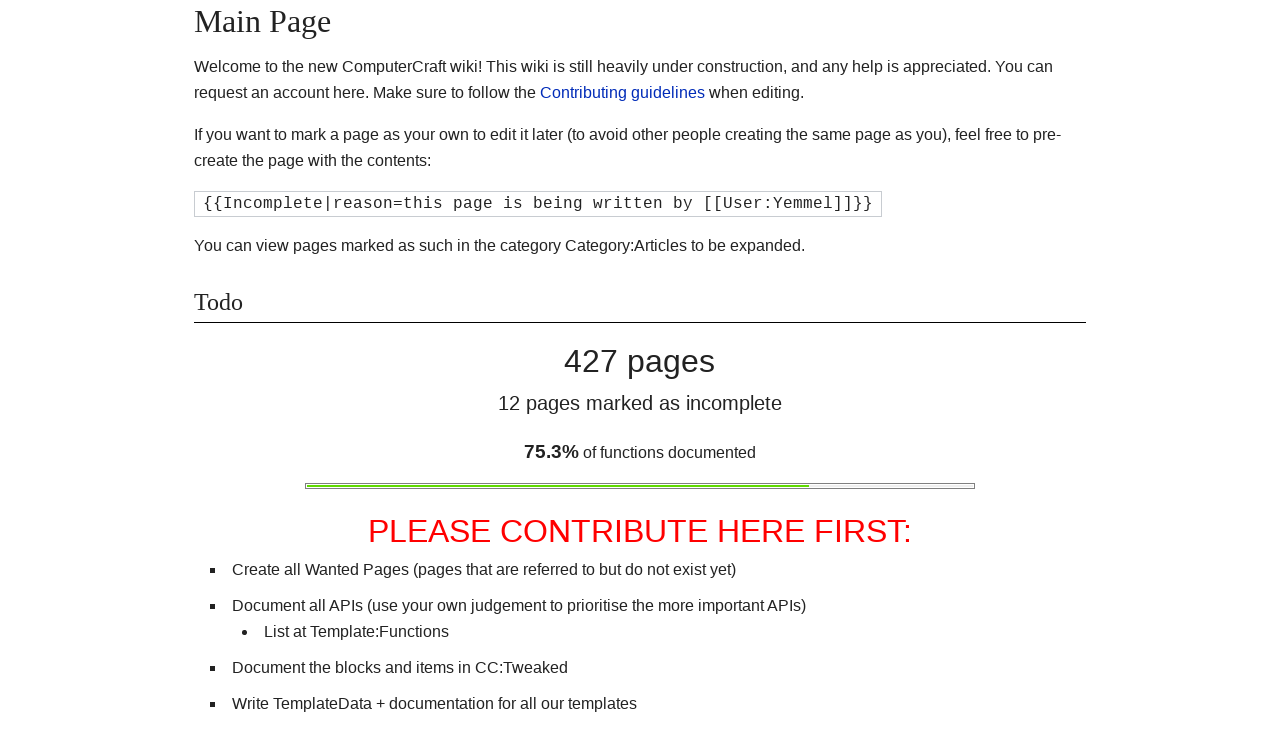

--- FILE ---
content_type: text/html; charset=UTF-8
request_url: https://a.osmarks.net/content/computercraft_en-gb_all_2020-09/A/Main_Page
body_size: 12662
content:
<!DOCTYPE html>
<html class="client-js"><head>
  <meta charset="UTF-8">
  <title>Main Page</title>
  <meta name="viewport" content="width=device-width, initial-scale=1.0">
  <script>
    function importScript() { return 1 } // this is to avoid the error from site.js
  </script>
  <link rel="canonical" href="https://wiki.computercraft.cc/Main_Page">
  <link href="../-/s/css_modules/mediawiki.special.css" rel="stylesheet" type="text/css" class="">
<link href="../-/s/css_modules/skins.minerva.base.reset|skins.minerva.content.styles|ext.cite.style|site.styles|mobile.app.pagestyles.android|mediawiki.page.gallery.styles|mediawiki.skinning.content.parsoid.css" rel="stylesheet" type="text/css" class="">
  <link href="../-/s/css_modules/style.css" rel="stylesheet" type="text/css" class=""><link href="../-/s/css_modules/content.parsoid.css" rel="stylesheet" type="text/css" class=""><link href="../-/s/css_modules/inserted_style.css" rel="stylesheet" type="text/css" class="">
  <script src="../-/j/js_modules/script.js" class=""></script><script src="../-/j/js_modules/masonry.min.js" class=""></script><script src="../-/j/js_modules/article_list_home.js" class=""></script><script src="../-/j/js_modules/images_loaded.min.js" class=""></script><script src="../-/j/js_modules/node_module/details-element-polyfill/dist/details-element-polyfill.js" class=""></script>
</head>

<body class="mediawiki mw-hide-empty-elt ns-0 ns-subject stable skin-minerva action-view animations">
  <div id="mw-mf-viewport" class="feature-header-v2">
    <div id="mw-mf-page-center">
      <div id="content" class="mw-body">
        <a id="top"></a>
        <div id="bodyContent" class="content mw-parser-output">
          
          <div id="mw-content-text" style="direction: ltr;"><section data-mw-section-id="0"><meta property="mw:PageProp/notoc">
<h1 style="margin-top: 0 !important;" id="Main_Page">Main Page</h1>
<p>Welcome to the new ComputerCraft wiki! This wiki is still heavily under construction, and any help is appreciated. You can request an account here. Make sure to follow the <a href="Contributing_guidelines" title="Contributing guidelines">Contributing guidelines</a> when editing.</p>

<p>If you want to mark a page as your own to edit it later (to avoid other people creating the same page as you), feel free to pre-create the page with the contents:</p>

<p><code><span>{{Incomplete|reason=this page is being written by [[User:Yemmel]]}}</span></code></p>

<p>You can view pages marked as such in the category Category:Articles to be expanded.</p>

</section><section data-mw-section-id="1"><h2 id="Todo">Todo</h2>
<center>
<p><span style="font-size: 200%"><span>427</span> pages</span><br>
<span style="font-size: 125%"><span>12</span> pages marked as incomplete</span></p>
</center>

<div style="
  width:75%;
margin:auto;
  text-align:center;">
<p>
  <span style="font-size: 120%;"><b>75.3%</b></span>
 of functions documented
  </p>
<p style="border:1px solid gray; padding:1px; overflow:hidden;">
  <span style="
    width: 75.327510917031%;
    height: 2px;
    background:#5FDB00;
    float:left;
    "><span>&nbsp;</span></span>
 <span style="
    width:24.672489082969%;
    height:2px;
    background:#efefef;
    float:left;
    "><span>&nbsp;</span></span>
</p>
</div>

<center><span style="font-size: 200%; color: red">PLEASE CONTRIBUTE HERE FIRST:</span></center>
<div role="navigation" class="navbox" aria-labelledby="Highest_priority_pages_to_create" style="padding:3px"><table class="nowraplinks collapsible autocollapse navbox-inner" style="border-spacing:0;background:transparent;color:inherit"><tbody><tr><th scope="col" class="navbox-title" colspan="2" style="background: #F1948A;"><div id="Highest_priority_pages_to_create" style="font-size:114%;margin:0 4em">Highest priority pages to create</div></th></tr><tr><th scope="row" class="navbox-group" style="background: #F1948A;;width:1%;background: #F5B7B1;"><a href="CC%3ATweaked" title="CC:Tweaked">CC:Tweaked</a></th><td class="navbox-list navbox-odd hlist" style="text-align:left;border-left-width:2px;border-left-style:solid;width:100%;padding:0px"><div style="padding:0em 0.25em"></div><table class="nowraplinks navbox-subgroup" style="border-spacing:0"><tbody><tr><th id="HTTP_API" scope="row" class="navbox-group" style="background: #FADBD8;;width:1%"><a href="HTTP_API" title="HTTP API">HTTP API</a></th><td class="navbox-list navbox-odd" style="text-align:left;border-left-width:2px;border-left-style:solid;width:100%;padding:0px"><div style="padding:0em 0.25em">
<ul><li>http.websocketAsync</li></ul>
</div></td></tr><tr><th scope="row" class="navbox-group" style="background: #FADBD8;;width:1%"><a href="Shell_API" title="Shell API">Shell API</a></th><td class="navbox-list navbox-even" style="text-align:left;border-left-width:2px;border-left-style:solid;width:100%;padding:0px"><div style="padding:0em 0.25em">
<ul><li>shell.resolve</li>
<li>shell.resolveProgram</li></ul>
</div></td></tr><tr><th scope="row" class="navbox-group" style="background: #FADBD8;;width:1%"><a href="Textutils_API" title="Textutils API">Textutils API</a></th><td class="navbox-list navbox-odd" style="text-align:left;border-left-width:2px;border-left-style:solid;width:100%;padding:0px"><div style="padding:0em 0.25em">
<ul><li>textutils.complete</li>
<li>textutils.pagedPrint</li>
<li>textutils.pagedTabulate</li>
<li>textutils.serialiseJSON</li>
<li>textutils.tabulate</li>
<li>textutils.urlEncode</li></ul>
</div></td></tr><tr><th scope="row" class="navbox-group" style="background: #FADBD8;;width:1%"><a href="Turtle_API" title="Turtle API">Turtle API</a></th><td class="navbox-list navbox-even" style="text-align:left;border-left-width:2px;border-left-style:solid;width:100%;padding:0px"><div style="padding:0em 0.25em">
<ul><li>turtle.getItemDetail</li>
<li>turtle.getItemSpace</li>
<li>turtle.inspect</li>
<li>turtle.inspectDown</li>
<li>turtle.inspectUp</li></ul>
</div></td></tr><tr><th scope="row" class="navbox-group" style="background: #FADBD8;;width:1%"><a href="Printer_API" title="Printer API">Printer API</a></th><td class="navbox-list navbox-odd" style="text-align:left;border-left-width:2px;border-left-style:solid;width:100%;padding:0px"><div style="padding:0em 0.25em">
<ul><li>printer.endPage</li>
<li>printer.getCursorPos</li>
<li>printer.getPageSize</li>
<li>printer.newPage</li>
<li>printer.setCursorPos</li>
<li>printer.setPageTitle</li>
<li>printer.write</li></ul>
</div></td></tr><tr><th scope="row" class="navbox-group" style="background: #FADBD8;;width:1%"><a href="Diskdrive_API" title="Diskdrive API">Diskdrive API</a></th><td class="navbox-list navbox-even" style="text-align:left;border-left-width:2px;border-left-style:solid;width:100%;padding:0px"><div style="padding:0em 0.25em">
<ul><li>diskdrive.ejectDisk</li>
<li>diskdrive.getAudioTitle</li>
<li>diskdrive.getDiskID</li>
<li>diskdrive.getDiskLabel</li>
<li>diskdrive.getMountPath</li>
<li>diskdrive.hasAudio</li>
<li>diskdrive.hasData</li>
<li>diskdrive.isDiskPresent</li>
<li>diskdrive.playAudio</li>
<li>diskdrive.setDiskLabel</li>
<li>diskdrive.stopAudio</li></ul>
</div></td></tr></tbody></table><div></div></td></tr></tbody></table></div>
<div role="navigation" class="navbox" aria-labelledby="Blocks_and_Items" style="padding:3px"><table class="nowraplinks hlist collapsible expanded navbox-inner" style="border-spacing:0;background:transparent;color:inherit"><tbody><tr><th scope="col" class="navbox-title" colspan="2"><div id="Blocks_and_Items" style="font-size:114%;margin:0 4em">Blocks and Items</div></th></tr><tr><th scope="row" class="navbox-group" style="width:1%">Blocks</th><td class="navbox-list navbox-odd" style="text-align:left;border-left-width:2px;border-left-style:solid;width:100%;padding:0px"><div style="padding:0em 0.25em"></div><table class="nowraplinks navbox-subgroup" style="border-spacing:0"><tbody><tr><th scope="row" class="navbox-group" style="width:1%">Terminals</th><td class="navbox-list navbox-odd" style="text-align:left;border-left-width:2px;border-left-style:solid;width:100%;padding:0px"><div style="padding:0em 0.25em"><a href="Advanced_Computer" title="Advanced Computer"><span style="white-space:nowrap"><span class="item-text">Advanced Computer</span></span></a><span>&nbsp;</span><span>•</span><span>&nbsp;</span><span style="white-space:nowrap"><span class="item-text">Advanced Turtle</span></span><span>&nbsp;</span><span>•</span><span>&nbsp;</span><span style="white-space:nowrap"><span class="item-text">Command Computer</span></span><span>&nbsp;</span><span>•</span><span>&nbsp;</span><a href="Computer" title="Computer"><span style="white-space:nowrap"><span class="item-text">Computer</span></span></a><span>&nbsp;</span><span>•</span><span>&nbsp;</span><span style="white-space:nowrap"><span class="item-text">Turtle</span></span></div></td></tr><tr><th scope="row" class="navbox-group" style="width:1%">Peripherals</th><td class="navbox-list navbox-even" style="text-align:left;border-left-width:2px;border-left-style:solid;width:100%;padding:0px"><div style="padding:0em 0.25em"><a href="Advanced_Monitor" title="Advanced Monitor"><span style="white-space:nowrap"><span class="item-text">Advanced Monitor</span></span></a><span>&nbsp;</span><span>•</span><span>&nbsp;</span><span style="white-space:nowrap"><span class="item-text">Disk Drive</span></span><span>&nbsp;</span><span>•</span><span>&nbsp;</span><span style="white-space:nowrap"><span class="item-text">Ender Modem</span></span><span>&nbsp;</span><span>•</span><span>&nbsp;</span><a href="Monitor" title="Monitor"><span style="white-space:nowrap"><span class="item-text">Monitor</span></span></a><span>&nbsp;</span><span>•</span><span>&nbsp;</span><span style="white-space:nowrap"><span class="item-text">Networking Cable</span></span><span>&nbsp;</span><span>•</span><span>&nbsp;</span><span style="white-space:nowrap"><span class="item-text">Printer</span></span><span>&nbsp;</span><span>•</span><span>&nbsp;</span><span style="white-space:nowrap"><span class="item-text">Speaker</span></span><span>&nbsp;</span><span>•</span><span>&nbsp;</span><span style="white-space:nowrap"><span class="item-text">Wired Modem</span></span><span>&nbsp;</span><span>•</span><span>&nbsp;</span><span style="white-space:nowrap"><span class="item-text">Wired Modem (full)</span></span><span>&nbsp;</span><span>•</span><span>&nbsp;</span><span style="white-space:nowrap"><span class="item-text">Wireless Modem</span></span></div></td></tr></tbody></table><div></div></td></tr><tr><th scope="row" class="navbox-group" style="width:1%">Items</th><td class="navbox-list navbox-odd" style="text-align:left;border-left-width:2px;border-left-style:solid;width:100%;padding:0px"><div style="padding:0em 0.25em"></div><table class="nowraplinks navbox-subgroup" style="border-spacing:0"><tbody><tr><th scope="row" class="navbox-group" style="width:1%">Terminals</th><td class="navbox-list navbox-odd" style="text-align:left;border-left-width:2px;border-left-style:solid;width:100%;padding:0px"><div style="padding:0em 0.25em"><span style="white-space:nowrap"><span class="item-text">Advanced Pocket Computer</span></span><span>&nbsp;</span><span>•</span><span>&nbsp;</span><span style="white-space:nowrap"><span class="item-text">Pocket Computer</span></span></div></td></tr><tr><th scope="row" class="navbox-group" style="width:1%">Other</th><td class="navbox-list navbox-even" style="text-align:left;border-left-width:2px;border-left-style:solid;width:100%;padding:0px"><div style="padding:0em 0.25em"><span style="white-space:nowrap"><span class="item-text">Floppy Disk</span></span><span>&nbsp;</span><span>•</span><span>&nbsp;</span><a href="Printed_Book" title="Printed Book"><span style="white-space:nowrap"><span class="item-text">Printed Book</span></span></a><span>&nbsp;</span><span>•</span><span>&nbsp;</span><span style="white-space:nowrap"><span class="item-text">Printed Page</span></span><span>&nbsp;</span><span>•</span><span>&nbsp;</span><span style="white-space:nowrap"><span class="item-text">Printed Pages</span></span></div></td></tr></tbody></table><div></div></td></tr></tbody></table></div>

<ul><li>Create all Wanted Pages (pages that are referred to but do not exist yet)</li>
<li>Document all APIs (use your own judgement to prioritise the more important APIs)
<ul><li>List at Template:Functions</li></ul></li>
<li>Document the blocks and items in CC:Tweaked</li>
<li>Write TemplateData + documentation for all our templates
<ul><li>Little public-facing: Template:Code, Template:Inline code, Template:Var, Template:Type, Template:Argument, Template:Argument reference, Template:Optional argument, Template:Varargs, Template:API doc source link</li>
<li>Big public-facing: Template:API doc function, Template:API doc example</li>
<li>Internal: Template:Infobox function, Template:API doc header, Template:API doc key, Template:API doc value, Template:API doc code, Template:API doc description</li></ul></li>
<li>Create navboxes for blocks and items</li></ul>

<div role="navigation" class="navbox" aria-labelledby="Functions" style="padding:3px"><table class="nowraplinks hlist collapsible expanded navbox-inner" style="border-spacing:0;background:transparent;color:inherit"><tbody><tr><th scope="col" class="navbox-title" colspan="2"><div id="Functions" style="font-size:114%;margin:0 4em">Functions</div></th></tr><tr><th scope="row" class="navbox-group" style="width:1%"><a href="Lua" title="Lua">Lua</a></th><td class="navbox-list navbox-odd" style="text-align:left;border-left-width:2px;border-left-style:solid;width:100%;padding:0px"><div style="padding:0em 0.25em"></div><table class="nowraplinks navbox-subgroup" style="border-spacing:0"><tbody><tr><th scope="row" class="navbox-group" style="width:1%"><a href="Base_globals" title="Base globals">Base globals</a></th><td class="navbox-list navbox-odd" style="text-align:left;border-left-width:2px;border-left-style:solid;width:100%;padding:0px"><div style="padding:0em 0.25em">
<ul><li><a href="Assert" title="Assert">assert</a></li>
<li><a href="Dofile" title="Dofile">dofile</a></li>
<li><a href="Error" title="Error">error</a></li>
<li><a href="Getmetatable" title="Getmetatable">getmetatable</a></li>
<li><a href="Load" title="Load">load</a></li>
<li><a href="Loadfile" title="Loadfile">loadfile</a></li>
<li>loadstring</li>
<li><a href="Next" title="Next">next</a></li>
<li>package</li>
<li>pairs</li>
<li><a href="Pcall" title="Pcall">pcall</a></li>
<li><a href="Print" title="Print">print</a></li>
<li>rawequal</li>
<li>rawget</li>
<li>rawset</li>
<li>select</li>
<li>setmetatable</li>
<li><a href="Tonumber" title="Tonumber">tonumber</a></li>
<li><a href="Tostring" title="Tostring">tostring</a></li>
<li><a href="Type" title="Type">type</a></li>
<li>xpcall</li></ul>
</div></td></tr><tr><th scope="row" class="navbox-group" style="width:1%"><a href="Bit32_API" title="Bit32 API">Bit32 API</a></th><td class="navbox-list navbox-even" style="text-align:left;border-left-width:2px;border-left-style:solid;width:100%;padding:0px"><div style="padding:0em 0.25em">
<ul><li>bit32.arshift</li>
<li>bit32.band</li>
<li>bit32.bnot</li>
<li>bit32.bor</li>
<li>bit32.btest</li>
<li>bit32.bxor</li>
<li>bit32.extract</li>
<li>bit32.lrotate</li>
<li><a href="Bit32.lshift" title="Bit32.lshift">bit32.lshift</a></li>
<li>bit32.replace</li>
<li>bit32.rrotate</li>
<li><a href="Bit32.rshift" title="Bit32.rshift">bit32.rshift</a></li></ul>
</div></td></tr><tr><th scope="row" class="navbox-group" style="width:1%"><a href="Coroutine_API" title="Coroutine API">Coroutine API</a></th><td class="navbox-list navbox-odd" style="text-align:left;border-left-width:2px;border-left-style:solid;width:100%;padding:0px"><div style="padding:0em 0.25em">
<ul><li><a href="Coroutine.create" title="Coroutine.create">coroutine.create</a></li>
<li><a href="Coroutine.resume" title="Coroutine.resume">coroutine.resume</a></li>
<li><a href="Coroutine.running" title="Coroutine.running">coroutine.running</a></li>
<li>coroutine.status</li>
<li>coroutine.wrap</li>
<li><a href="Coroutine.yield" title="Coroutine.yield">coroutine.yield</a></li></ul>
</div></td></tr><tr><th scope="row" class="navbox-group" style="width:1%"><a href="Debug_API" title="Debug API">Debug API</a></th><td class="navbox-list navbox-even" style="text-align:left;border-left-width:2px;border-left-style:solid;width:100%;padding:0px"><div style="padding:0em 0.25em">
<ul><li>debug.debug</li>
<li>debug.getfenv</li>
<li>debug.gethook</li>
<li>debug.getinfo</li>
<li>debug.getlocal</li>
<li>debug.getmetatable</li>
<li>debug.getregistry</li>
<li>debug.getupvalue</li>
<li>debug.setfenv</li>
<li>debug.sethook</li>
<li>debug.setlocal</li>
<li>debug.setmetatable</li>
<li>debug.setupvalue</li>
<li>debug.traceback</li></ul>
</div></td></tr><tr><th scope="row" class="navbox-group" style="width:1%"><a href="Math_API" title="Math API">Math API</a></th><td class="navbox-list navbox-odd" style="text-align:left;border-left-width:2px;border-left-style:solid;width:100%;padding:0px"><div style="padding:0em 0.25em">
<ul><li><a href="Math.abs" title="Math.abs">math.abs</a></li>
<li><a href="Math.acos" title="Math.acos">math.acos</a></li>
<li><a href="Math.asin" title="Math.asin">math.asin</a></li>
<li><a href="Math.atan" title="Math.atan">math.atan</a></li>
<li>math.atan2</li>
<li><a href="Math.ceil" title="Math.ceil">math.ceil</a></li>
<li><a href="Math.cos" title="Math.cos">math.cos</a></li>
<li><a href="Math.cosh" title="Math.cosh">math.cosh</a></li>
<li><a href="Math.deg" title="Math.deg">math.deg</a></li>
<li><a href="Math.exp" title="Math.exp">math.exp</a></li>
<li><a href="Math.floor" title="Math.floor">math.floor</a></li>
<li><a href="Math.frexp" title="Math.frexp">math.frexp</a></li>
<li><a href="Math.ldexp" title="Math.ldexp">math.ldexp</a></li>
<li><a href="Math.log" title="Math.log">math.log</a></li>
<li><a href="Math.log10" title="Math.log10">math.log10</a></li>
<li><a href="Math.max" title="Math.max">math.max</a></li>
<li><a href="Math.min" title="Math.min">math.min</a></li>
<li><a href="Math.mod" title="Math.mod">math.mod</a></li>
<li><a href="Math.modf" title="Math.modf">math.modf</a></li>
<li><a href="Math.pow" title="Math.pow">math.pow</a></li>
<li><a href="Math.rad" title="Math.rad">math.rad</a></li>
<li><a href="Math.random" title="Math.random">math.random</a></li>
<li><a href="Math.randomseed" title="Math.randomseed">math.randomseed</a></li>
<li><a href="Math.sin" title="Math.sin">math.sin</a></li>
<li>math.sinh</li>
<li><a href="Math.sqrt" title="Math.sqrt">math.sqrt</a></li>
<li><a href="Math.tan" title="Math.tan">math.tan</a></li>
<li>math.tanh</li></ul>
</div></td></tr><tr><th scope="row" class="navbox-group" style="width:1%"><a href="String_API" title="String API">String API</a></th><td class="navbox-list navbox-even" style="text-align:left;border-left-width:2px;border-left-style:solid;width:100%;padding:0px"><div style="padding:0em 0.25em">
<ul><li><a href="String.byte" title="String.byte">string.byte</a></li>
<li><a href="String.char" title="String.char">string.char</a></li>
<li><a href="String.dump" title="String.dump">string.dump</a></li>
<li><a href="String.find" title="String.find">string.find</a></li>
<li><a href="String.format" title="String.format">string.format</a></li>
<li>string.gmatch</li>
<li><a href="String.gsub" title="String.gsub">string.gsub</a></li>
<li><a href="String.len" title="String.len">string.len</a></li>
<li><a href="String.lower" title="String.lower">string.lower</a></li>
<li>string.match</li>
<li><a href="String.rep" title="String.rep">string.rep</a></li>
<li><a href="String.reverse" title="String.reverse">string.reverse</a></li>
<li><a href="String.sub" title="String.sub">string.sub</a></li>
<li><a href="String.upper" title="String.upper">string.upper</a></li></ul>
</div></td></tr><tr><th scope="row" class="navbox-group" style="width:1%"><a href="Table_API" title="Table API">Table API</a></th><td class="navbox-list navbox-odd" style="text-align:left;border-left-width:2px;border-left-style:solid;width:100%;padding:0px"><div style="padding:0em 0.25em">
<ul><li><a href="Table.concat" title="Table.concat">table.concat</a></li>
<li><a href="Table.foreach" title="Table.foreach">table.foreach</a></li>
<li><a href="Table.getn" title="Table.getn">table.getn</a></li>
<li><a href="Table.insert" title="Table.insert">table.insert</a></li>
<li>table.pack</li>
<li>table.remove</li>
<li><a href="Table.sort" title="Table.sort">table.sort</a></li></ul>
</div></td></tr></tbody></table><div></div></td></tr><tr><th scope="row" class="navbox-group" style="width:1%"><a href="CC%3ATweaked" title="CC:Tweaked">CC:Tweaked</a></th><td class="navbox-list navbox-odd" style="text-align:left;border-left-width:2px;border-left-style:solid;width:100%;padding:0px"><div style="padding:0em 0.25em"></div><table class="nowraplinks navbox-subgroup" style="border-spacing:0"><tbody><tr><th scope="row" class="navbox-group" style="width:1%"><a href="BIOS" title="BIOS">BIOS</a> globals</th><td class="navbox-list navbox-even" style="text-align:left;border-left-width:2px;border-left-style:solid;width:100%;padding:0px"><div style="padding:0em 0.25em">
<ul><li><a href="Print" title="Print">print</a></li>
<li><a href="PrintError" title="PrintError">printError</a></li>
<li><a href="Read" title="Read">read</a></li>
<li><a href="Sleep" title="Sleep">sleep</a></li>
<li><a href="Write" title="Write">write</a></li></ul>
</div></td></tr><tr><th scope="row" class="navbox-group" style="width:1%">Shell globals</th><td class="navbox-list navbox-odd" style="text-align:left;border-left-width:2px;border-left-style:solid;width:100%;padding:0px"><div style="padding:0em 0.25em">
<ul><li><a href="Require" title="Require">require</a></li></ul>
</div></td></tr><tr><th scope="row" class="navbox-group" style="width:1%"><a href="Term" title="Term">Term</a> objects</th><td class="navbox-list navbox-even" style="text-align:left;border-left-width:2px;border-left-style:solid;width:100%;padding:0px"><div style="padding:0em 0.25em">
<ul><li><a href="Term.blit" title="Term.blit">term.blit</a></li>
<li><a href="Term.clear" title="Term.clear">term.clear</a></li>
<li><a href="Term.clearLine" title="Term.clearLine">term.clearLine</a></li>
<li><a href="Term.getBackgroundColour" title="Term.getBackgroundColour">term.getBackgroundColour</a></li>
<li><a href="Term.getCursorBlink" title="Term.getCursorBlink">term.getCursorBlink</a></li>
<li><a href="Term.getCursorPos" title="Term.getCursorPos">term.getCursorPos</a></li>
<li><a href="Term.getPaletteColour" title="Term.getPaletteColour">term.getPaletteColour</a></li>
<li><a href="Term.getSize" title="Term.getSize">term.getSize</a></li>
<li><a href="Term.getTextColour" title="Term.getTextColour">term.getTextColour</a></li>
<li><a href="Term.isColour" title="Term.isColour">term.isColour</a></li>
<li><a href="Term.scroll" title="Term.scroll">term.scroll</a></li>
<li><a href="Term.setBackgroundColour" title="Term.setBackgroundColour">term.setBackgroundColour</a></li>
<li><a href="Term.setCursorBlink" title="Term.setCursorBlink">term.setCursorBlink</a></li>
<li><a href="Term.setCursorPos" title="Term.setCursorPos">term.setCursorPos</a></li>
<li><a href="Term.setPaletteColour" title="Term.setPaletteColour">term.setPaletteColour</a></li>
<li><a href="Term.setTextColour" title="Term.setTextColour">term.setTextColour</a></li>
<li><a href="Term.write" title="Term.write">term.write</a></li></ul>
</div></td></tr><tr><th scope="row" class="navbox-group" style="width:1%"><a href="Input_handles" title="Input handles">Input handles</a></th><td class="navbox-list navbox-odd" style="text-align:left;border-left-width:2px;border-left-style:solid;width:100%;padding:0px"><div style="padding:0em 0.25em">
<ul><li><a href="Handle.close" title="Handle.close">handle.close</a></li>
<li>handle.read</li>
<li><a href="Handle.readAll" title="Handle.readAll">handle.readAll</a></li>
<li>handle.readLine</li></ul>
</div></td></tr><tr><th scope="row" class="navbox-group" style="width:1%"><a href="Output_handles" title="Output handles">Output handles</a></th><td class="navbox-list navbox-even" style="text-align:left;border-left-width:2px;border-left-style:solid;width:100%;padding:0px"><div style="padding:0em 0.25em">
<ul><li><a href="Handle.close" title="Handle.close">handle.close</a></li>
<li>handle.flush</li>
<li>handle.write</li>
<li>handle.writeLine</li></ul>
</div></td></tr><tr><th scope="row" class="navbox-group" style="width:1%"><a href="HTTP_handles" title="HTTP handles">HTTP handles</a></th><td class="navbox-list navbox-odd" style="text-align:left;border-left-width:2px;border-left-style:solid;width:100%;padding:0px"><div style="padding:0em 0.25em">
<ul><li><a href="Handle.getResponseCode" title="Handle.getResponseCode">handle.getResponseCode</a></li>
<li><a href="Handle.getResponseHeaders" title="Handle.getResponseHeaders">handle.getResponseHeaders</a></li></ul>
</div></td></tr><tr><th scope="row" class="navbox-group" style="width:1%"><a href="Websocket_handles" title="Websocket handles">Websocket handles</a></th><td class="navbox-list navbox-even" style="text-align:left;border-left-width:2px;border-left-style:solid;width:100%;padding:0px"><div style="padding:0em 0.25em">
<ul><li><a href="Websocket.close" title="Websocket.close">websocket.close</a></li>
<li><a href="Websocket.receive" title="Websocket.receive">websocket.receive</a></li>
<li><a href="Websocket.send" title="Websocket.send">websocket.send</a></li></ul>
</div></td></tr><tr><th scope="row" class="navbox-group" style="width:1%"><a href="Colours_API" title="Colours API">Colours API</a></th><td class="navbox-list navbox-odd" style="text-align:left;border-left-width:2px;border-left-style:solid;width:100%;padding:0px"><div style="padding:0em 0.25em">
<ul><li><a href="Colours.subtract" title="Colours.subtract">colours.subtract</a></li>
<li><a href="Colours.combine" title="Colours.combine">colours.combine</a></li>
<li>colours.test</li>
<li>colours.rgb8</li></ul>
</div></td></tr><tr><th scope="row" class="navbox-group" style="width:1%"><a href="Commands_API" title="Commands API">Commands API</a></th><td class="navbox-list navbox-even" style="text-align:left;border-left-width:2px;border-left-style:solid;width:100%;padding:0px"><div style="padding:0em 0.25em">
<ul><li><a href="Commands.exec" title="Commands.exec">commands.exec</a></li>
<li><a href="Commands.execAsync" title="Commands.execAsync">commands.execAsync</a></li>
<li>commands.getBlockInfo</li>
<li>commands.getBlockInfos</li>
<li><a href="Commands.getBlockPosition" title="Commands.getBlockPosition">commands.getBlockPosition</a></li>
<li>commands.list</li></ul>
</div></td></tr><tr><th scope="row" class="navbox-group" style="width:1%"><a href="Disk_API" title="Disk API">Disk API</a></th><td class="navbox-list navbox-odd" style="text-align:left;border-left-width:2px;border-left-style:solid;width:100%;padding:0px"><div style="padding:0em 0.25em">
<ul><li><a href="Disk.eject" title="Disk.eject">disk.eject</a></li>
<li><a href="Disk.getAudioTitle" title="Disk.getAudioTitle">disk.getAudioTitle</a></li>
<li><a href="Disk.getID" title="Disk.getID">disk.getID</a></li>
<li><a href="Disk.getLabel" title="Disk.getLabel">disk.getLabel</a></li>
<li><a href="Disk.getMountPath" title="Disk.getMountPath">disk.getMountPath</a></li>
<li><a href="Disk.hasAudio" title="Disk.hasAudio">disk.hasAudio</a></li>
<li><a href="Disk.hasData" title="Disk.hasData">disk.hasData</a></li>
<li><a href="Disk.isPresent" title="Disk.isPresent">disk.isPresent</a></li>
<li><a href="Disk.playAudio" title="Disk.playAudio">disk.playAudio</a></li>
<li><a href="Disk.setLabel" title="Disk.setLabel">disk.setLabel</a></li>
<li><a href="Disk.stopAudio" title="Disk.stopAudio">disk.stopAudio</a></li></ul>
</div></td></tr><tr><th scope="row" class="navbox-group" style="width:1%"><a href="FS_API" title="FS API">FS API</a></th><td class="navbox-list navbox-even" style="text-align:left;border-left-width:2px;border-left-style:solid;width:100%;padding:0px"><div style="padding:0em 0.25em">
<ul><li><a href="Fs.attributes" title="Fs.attributes">fs.attributes</a></li>
<li><a href="Fs.combine" title="Fs.combine">fs.combine</a></li>
<li>fs.complete</li>
<li><a href="Fs.copy" title="Fs.copy">fs.copy</a></li>
<li><a href="Fs.delete" title="Fs.delete">fs.delete</a></li>
<li><a href="Fs.exists" title="Fs.exists">fs.exists</a></li>
<li><a href="Fs.find" title="Fs.find">fs.find</a></li>
<li><a href="Fs.getCapacity" title="Fs.getCapacity">fs.getCapacity</a></li>
<li><a href="Fs.getDir" title="Fs.getDir">fs.getDir</a></li>
<li><a href="Fs.getDrive" title="Fs.getDrive">fs.getDrive</a></li>
<li><a href="Fs.getFreeSpace" title="Fs.getFreeSpace">fs.getFreeSpace</a></li>
<li><a href="Fs.getName" title="Fs.getName">fs.getName</a></li>
<li><a href="Fs.getSize" title="Fs.getSize">fs.getSize</a></li>
<li><a href="Fs.isDir" title="Fs.isDir">fs.isDir</a></li>
<li><a href="Fs.isReadOnly" title="Fs.isReadOnly">fs.isReadOnly</a></li>
<li><a href="Fs.list" title="Fs.list">fs.list</a></li>
<li><a href="Fs.makeDir" title="Fs.makeDir">fs.makeDir</a></li>
<li><a href="Fs.move" title="Fs.move">fs.move</a></li>
<li><a href="Fs.open" title="Fs.open">fs.open</a></li></ul>
</div></td></tr><tr><th scope="row" class="navbox-group" style="width:1%"><a href="GPS_API" title="GPS API">GPS API</a></th><td class="navbox-list navbox-odd" style="text-align:left;border-left-width:2px;border-left-style:solid;width:100%;padding:0px"><div style="padding:0em 0.25em">
<ul><li><a href="Gps.locate" title="Gps.locate">gps.locate</a></li></ul>
</div></td></tr><tr><th scope="row" class="navbox-group" style="width:1%"><a href="Help_API" title="Help API">Help API</a></th><td class="navbox-list navbox-even" style="text-align:left;border-left-width:2px;border-left-style:solid;width:100%;padding:0px"><div style="padding:0em 0.25em">
<ul><li><a href="Help.completeTopic" title="Help.completeTopic">help.completeTopic</a></li>
<li><a href="Help.lookup" title="Help.lookup">help.lookup</a></li>
<li><a href="Help.path" title="Help.path">help.path</a></li>
<li><a href="Help.setPath" title="Help.setPath">help.setPath</a></li>
<li><a href="Help.topics" title="Help.topics">help.topics</a></li></ul>
</div></td></tr><tr><th scope="row" class="navbox-group" style="width:1%"><a href="HTTP_API" title="HTTP API">HTTP API</a></th><td class="navbox-list navbox-odd" style="text-align:left;border-left-width:2px;border-left-style:solid;width:100%;padding:0px"><div style="padding:0em 0.25em">
<ul><li><a href="Http.checkURL" title="Http.checkURL">http.checkURL</a></li>
<li><a href="Http.checkURLAsync" title="Http.checkURLAsync">http.checkURLAsync</a></li>
<li><a href="Http.get" title="Http.get">http.get</a></li>
<li><a href="Http.post" title="Http.post">http.post</a></li>
<li><a href="Http.request" title="Http.request">http.request</a></li>
<li><a href="Http.websocket" title="Http.websocket">http.websocket</a></li>
<li>http.websocketAsync</li></ul>
</div></td></tr><tr><th scope="row" class="navbox-group" style="width:1%"><a href="IO_API" title="IO API">IO API</a></th><td class="navbox-list navbox-even" style="text-align:left;border-left-width:2px;border-left-style:solid;width:100%;padding:0px"><div style="padding:0em 0.25em">
<ul><li>io.close</li>
<li>io.flush</li>
<li>io.input</li>
<li><a href="Io.lines" title="Io.lines">io.lines</a></li>
<li>io.open</li>
<li>io.output</li>
<li><a href="Io.read" title="Io.read">io.read</a></li>
<li>io.type</li>
<li>io.write</li></ul>
</div></td></tr><tr><th scope="row" class="navbox-group" style="width:1%"><a href="Monitor_API" title="Monitor API">Monitor API</a></th><td class="navbox-list navbox-odd" style="text-align:left;border-left-width:2px;border-left-style:solid;width:100%;padding:0px"><div style="padding:0em 0.25em">
<ul><li><a href="Monitor.getTextScale" title="Monitor.getTextScale">monitor.getTextScale</a></li>
<li><a href="Monitor.setTextScale" title="Monitor.setTextScale">monitor.setTextScale</a></li></ul>
</div></td></tr><tr><th scope="row" class="navbox-group" style="width:1%"><a href="OS_API" title="OS API">OS API</a></th><td class="navbox-list navbox-even" style="text-align:left;border-left-width:2px;border-left-style:solid;width:100%;padding:0px"><div style="padding:0em 0.25em">
<ul><li><a href="Os.cancelAlarm" title="Os.cancelAlarm">os.cancelAlarm</a></li>
<li><a href="Os.cancelTimer" title="Os.cancelTimer">os.cancelTimer</a></li>
<li><a href="Os.clock" title="Os.clock">os.clock</a></li>
<li><a href="Os.date" title="Os.date">os.date</a></li>
<li><a href="Os.day" title="Os.day">os.day</a></li>
<li><a href="Os.epoch" title="Os.epoch">os.epoch</a></li>
<li><a href="Os.getComputerID" title="Os.getComputerID">os.getComputerID</a></li>
<li><a href="Os.getComputerLabel" title="Os.getComputerLabel">os.getComputerLabel</a></li>
<li><a href="Os.loadAPI" title="Os.loadAPI">os.loadAPI</a></li>
<li><a href="Os.pullEvent" title="Os.pullEvent">os.pullEvent</a></li>
<li><a href="Os.pullEventRaw" title="Os.pullEventRaw">os.pullEventRaw</a></li>
<li><a href="Os.queueEvent" title="Os.queueEvent">os.queueEvent</a></li>
<li><a href="Os.reboot" title="Os.reboot">os.reboot</a></li>
<li><a href="Os.run" title="Os.run">os.run</a></li>
<li><a href="Os.setAlarm" title="Os.setAlarm">os.setAlarm</a></li>
<li><a href="Os.setComputerLabel" title="Os.setComputerLabel">os.setComputerLabel</a></li>
<li><a href="Os.shutdown" title="Os.shutdown">os.shutdown</a></li>
<li><a href="Sleep" title="Sleep">os.sleep</a></li>
<li><a href="Os.startTimer" title="Os.startTimer">os.startTimer</a></li>
<li><a href="Os.time" title="Os.time">os.time</a></li>
<li><a href="Os.unloadAPI" title="Os.unloadAPI">os.unloadAPI</a></li>
<li><a href="Os.version" title="Os.version">os.version</a></li></ul>
</div></td></tr><tr><th scope="row" class="navbox-group" style="width:1%"><a href="Paintutils_API" title="Paintutils API">Paintutils API</a></th><td class="navbox-list navbox-odd" style="text-align:left;border-left-width:2px;border-left-style:solid;width:100%;padding:0px"><div style="padding:0em 0.25em">
<ul><li><a href="Paintutils.drawBox" title="Paintutils.drawBox">paintutils.drawBox</a></li>
<li><a href="Paintutils.drawFilledBox" title="Paintutils.drawFilledBox">paintutils.drawFilledBox</a></li>
<li><a href="Paintutils.drawImage" title="Paintutils.drawImage">paintutils.drawImage</a></li>
<li><a href="Paintutils.drawLine" title="Paintutils.drawLine">paintutils.drawLine</a></li>
<li><a href="Paintutils.drawPixel" title="Paintutils.drawPixel">paintutils.drawPixel</a></li>
<li><a href="Paintutils.loadImage" title="Paintutils.loadImage">paintutils.loadImage</a></li>
<li><a href="Paintutils.parseImage" title="Paintutils.parseImage">paintutils.parseImage</a></li></ul>
</div></td></tr><tr><th scope="row" class="navbox-group" style="width:1%"><a href="Parallel_API" title="Parallel API">Parallel API</a></th><td class="navbox-list navbox-even" style="text-align:left;border-left-width:2px;border-left-style:solid;width:100%;padding:0px"><div style="padding:0em 0.25em">
<ul><li><a href="Parallel.waitForAll" title="Parallel.waitForAll">parallel.waitForAll</a></li>
<li><a href="Parallel.waitForAny" title="Parallel.waitForAny">parallel.waitForAny</a></li></ul>
</div></td></tr><tr><th scope="row" class="navbox-group" style="width:1%"><a href="Peripheral_API" title="Peripheral API">Peripheral API</a></th><td class="navbox-list navbox-odd" style="text-align:left;border-left-width:2px;border-left-style:solid;width:100%;padding:0px"><div style="padding:0em 0.25em">
<ul><li><a href="Peripheral.call" title="Peripheral.call">peripheral.call</a></li>
<li><a href="Peripheral.find" title="Peripheral.find">peripheral.find</a></li>
<li><a href="Peripheral.getMethods" title="Peripheral.getMethods">peripheral.getMethods</a></li>
<li><a href="Peripheral.getNames" title="Peripheral.getNames">peripheral.getNames</a></li>
<li><a href="Peripheral.getType" title="Peripheral.getType">peripheral.getType</a></li>
<li><a href="Peripheral.isPresent" title="Peripheral.isPresent">peripheral.isPresent</a></li>
<li><a href="Peripheral.wrap" title="Peripheral.wrap">peripheral.wrap</a></li></ul>
</div></td></tr><tr><th scope="row" class="navbox-group" style="width:1%"><a href="Rednet_API" title="Rednet API">Rednet API</a></th><td class="navbox-list navbox-even" style="text-align:left;border-left-width:2px;border-left-style:solid;width:100%;padding:0px"><div style="padding:0em 0.25em">
<ul><li><a href="Rednet.broadcast" title="Rednet.broadcast">rednet.broadcast</a></li>
<li><a href="Rednet.close" title="Rednet.close">rednet.close</a></li>
<li>rednet.host</li>
<li><a href="Rednet.isOpen" title="Rednet.isOpen">rednet.isOpen</a></li>
<li>rednet.lookup</li>
<li><a href="Rednet.open" title="Rednet.open">rednet.open</a></li>
<li><a href="Rednet.receive" title="Rednet.receive">rednet.receive</a></li>
<li><a href="Rednet.send" title="Rednet.send">rednet.send</a></li>
<li>rednet.unhost</li></ul>
</div></td></tr><tr><th scope="row" class="navbox-group" style="width:1%"><a href="Redstone_API" title="Redstone API">Redstone API</a></th><td class="navbox-list navbox-odd" style="text-align:left;border-left-width:2px;border-left-style:solid;width:100%;padding:0px"><div style="padding:0em 0.25em">
<ul><li><a href="Redstone.getAnalogInput" title="Redstone.getAnalogInput">redstone.getAnalogInput</a></li>
<li>redstone.getAnalogOutput</li>
<li><a href="Redstone.getAnalogueInput" title="Redstone.getAnalogueInput">redstone.getAnalogueInput</a></li>
<li>redstone.getAnalogueOutput</li>
<li>redstone.getBundledInput</li>
<li>redstone.getBundledOutput</li>
<li><a href="Redstone.getInput" title="Redstone.getInput">redstone.getInput</a></li>
<li><a href="Redstone.getOutput" title="Redstone.getOutput">redstone.getOutput</a></li>
<li><a href="Redstone.getSides" title="Redstone.getSides">redstone.getSides</a></li>
<li>redstone.setAnalogOutput</li>
<li>redstone.setAnalogueOutput</li>
<li>redstone.setBundledOutput</li>
<li><a href="Redstone.setOutput" title="Redstone.setOutput">redstone.setOutput</a></li>
<li>redstone.testBundledInput</li></ul>
</div></td></tr><tr><th scope="row" class="navbox-group" style="width:1%"><a href="Keys_API" title="Keys API">Keys API</a></th><td class="navbox-list navbox-even" style="text-align:left;border-left-width:2px;border-left-style:solid;width:100%;padding:0px"><div style="padding:0em 0.25em">
<ul><li><a href="Keys.getName" title="Keys.getName">keys.getName</a></li></ul>
</div></td></tr><tr><th scope="row" class="navbox-group" style="width:1%"><a href="Settings_API" title="Settings API">Settings API</a></th><td class="navbox-list navbox-odd" style="text-align:left;border-left-width:2px;border-left-style:solid;width:100%;padding:0px"><div style="padding:0em 0.25em">
<ul><li><a href="Settings.clear" title="Settings.clear">settings.clear</a></li>
<li><a href="Settings.copy" title="Settings.copy">settings.copy</a></li>
<li><a href="Settings.get" title="Settings.get">settings.get</a></li>
<li><a href="Settings.getNames" title="Settings.getNames">settings.getNames</a></li>
<li><a href="Settings.load" title="Settings.load">settings.load</a></li>
<li><a href="Settings.save" title="Settings.save">settings.save</a></li>
<li><a href="Settings.set" title="Settings.set">settings.set</a></li>
<li><a href="Settings.unset" title="Settings.unset">settings.unset</a></li></ul>
</div></td></tr><tr><th scope="row" class="navbox-group" style="width:1%"><a href="Shell_API" title="Shell API">Shell API</a></th><td class="navbox-list navbox-even" style="text-align:left;border-left-width:2px;border-left-style:solid;width:100%;padding:0px"><div style="padding:0em 0.25em">
<ul><li><a href="Shell.aliases" title="Shell.aliases">shell.aliases</a></li>
<li><a href="Shell.clearAlias" title="Shell.clearAlias">shell.clearAlias</a></li>
<li>shell.complete</li>
<li>shell.completeProgram</li>
<li><a href="Shell.dir" title="Shell.dir">shell.dir</a></li>
<li><a href="Shell.exit" title="Shell.exit">shell.exit</a></li>
<li>shell.getCompletionInfo</li>
<li><a href="Shell.getRunningProgram" title="Shell.getRunningProgram">shell.getRunningProgram</a></li>
<li><a href="Shell.openTab" title="Shell.openTab">shell.openTab</a></li>
<li><a href="Shell.path" title="Shell.path">shell.path</a></li>
<li><a href="Shell.programs" title="Shell.programs">shell.programs</a></li>
<li>shell.resolve</li>
<li>shell.resolveProgram</li>
<li><a href="Shell.run" title="Shell.run">shell.run</a></li>
<li><a href="Shell.setAlias" title="Shell.setAlias">shell.setAlias</a></li>
<li>shell.setCompletionFunction</li>
<li><a href="Shell.setDir" title="Shell.setDir">shell.setDir</a></li>
<li><a href="Shell.setPath" title="Shell.setPath">shell.setPath</a></li>
<li><a href="Shell.switchTab" title="Shell.switchTab">shell.switchTab</a></li></ul>
</div></td></tr><tr><th scope="row" class="navbox-group" style="width:1%"><a href="Multishell_API" title="Multishell API">Multishell API</a></th><td class="navbox-list navbox-odd" style="text-align:left;border-left-width:2px;border-left-style:solid;width:100%;padding:0px"><div style="padding:0em 0.25em">
<ul><li><a href="Multishell.getCurrent" title="Multishell.getCurrent">multishell.getCurrent</a></li>
<li><a href="Multishell.getCount" title="Multishell.getCount">multishell.getCount</a></li>
<li><a href="Multishell.getFocus" title="Multishell.getFocus">multishell.getFocus</a></li>
<li><a href="Multishell.getTitle" title="Multishell.getTitle">multishell.getTitle</a></li>
<li><a href="Multishell.launch" title="Multishell.launch">multishell.launch</a></li>
<li><a href="Multishell.setFocus" title="Multishell.setFocus">multishell.setFocus</a></li>
<li><a href="Multishell.setTitle" title="Multishell.setTitle">multishell.setTitle</a></li></ul>
</div></td></tr><tr><th scope="row" class="navbox-group" style="width:1%"><a href="Term_API" title="Term API">Term API</a></th><td class="navbox-list navbox-even" style="text-align:left;border-left-width:2px;border-left-style:solid;width:100%;padding:0px"><div style="padding:0em 0.25em">
<ul><li><a href="Term.current" title="Term.current">term.current</a></li>
<li><a href="Term.native" title="Term.native">term.native</a></li>
<li><a href="Term.redirect" title="Term.redirect">term.redirect</a></li></ul>
</div></td></tr><tr><th scope="row" class="navbox-group" style="width:1%"><a href="Textutils_API" title="Textutils API">Textutils API</a></th><td class="navbox-list navbox-odd" style="text-align:left;border-left-width:2px;border-left-style:solid;width:100%;padding:0px"><div style="padding:0em 0.25em">
<ul><li>textutils.complete</li>
<li><a href="Textutils.formatTime" title="Textutils.formatTime">textutils.formatTime</a></li>
<li>textutils.pagedPrint</li>
<li>textutils.pagedTabulate</li>
<li><a href="Textutils.serialise" title="Textutils.serialise">textutils.serialise</a></li>
<li>textutils.serialiseJSON</li>
<li><a href="Textutils.slowPrint" title="Textutils.slowPrint">textutils.slowPrint</a></li>
<li><a href="Textutils.slowWrite" title="Textutils.slowWrite">textutils.slowWrite</a></li>
<li>textutils.tabulate</li>
<li><a href="Textutils.unserialise" title="Textutils.unserialise">textutils.unserialise</a></li>
<li>textutils.urlEncode</li></ul>
</div></td></tr><tr><th scope="row" class="navbox-group" style="width:1%"><a href="Turtle_API" title="Turtle API">Turtle API</a></th><td class="navbox-list navbox-even" style="text-align:left;border-left-width:2px;border-left-style:solid;width:100%;padding:0px"><div style="padding:0em 0.25em">
<ul><li><a href="Turtle.attack" title="Turtle.attack">turtle.attack</a></li>
<li><a href="Turtle.attackDown" title="Turtle.attackDown">turtle.attackDown</a></li>
<li><a href="Turtle.attackUp" title="Turtle.attackUp">turtle.attackUp</a></li>
<li><a href="Turtle.back" title="Turtle.back">turtle.back</a></li>
<li>turtle.compare</li>
<li>turtle.compareDown</li>
<li>turtle.compareTo</li>
<li>turtle.compareUp</li>
<li><a href="Turtle.craft" title="Turtle.craft">turtle.craft</a></li>
<li><a href="Turtle.detect" title="Turtle.detect">turtle.detect</a></li>
<li><a href="Turtle.detectDown" title="Turtle.detectDown">turtle.detectDown</a></li>
<li><a href="Turtle.detectUp" title="Turtle.detectUp">turtle.detectUp</a></li>
<li><a href="Turtle.dig" title="Turtle.dig">turtle.dig</a></li>
<li><a href="Turtle.digDown" title="Turtle.digDown">turtle.digDown</a></li>
<li><a href="Turtle.digUp" title="Turtle.digUp">turtle.digUp</a></li>
<li><a href="Turtle.down" title="Turtle.down">turtle.down</a></li>
<li><a href="Turtle.drop" title="Turtle.drop">turtle.drop</a></li>
<li><a href="Turtle.dropDown" title="Turtle.dropDown">turtle.dropDown</a></li>
<li><a href="Turtle.dropUp" title="Turtle.dropUp">turtle.dropUp</a></li>
<li><a href="Turtle.equipLeft" title="Turtle.equipLeft">turtle.equipLeft</a></li>
<li><a href="Turtle.equipRight" title="Turtle.equipRight">turtle.equipRight</a></li>
<li><a href="Turtle.forward" title="Turtle.forward">turtle.forward</a></li>
<li><a href="Turtle.getFuelLevel" title="Turtle.getFuelLevel">turtle.getFuelLevel</a></li>
<li><a href="Turtle.getFuelLimit" title="Turtle.getFuelLimit">turtle.getFuelLimit</a></li>
<li><a href="Turtle.getItemCount" title="Turtle.getItemCount">turtle.getItemCount</a></li>
<li>turtle.getItemDetail</li>
<li>turtle.getItemSpace</li>
<li><a href="Turtle.getSelectedSlot" title="Turtle.getSelectedSlot">turtle.getSelectedSlot</a></li>
<li>turtle.inspect</li>
<li>turtle.inspectDown</li>
<li>turtle.inspectUp</li>
<li><a href="Turtle.place" title="Turtle.place">turtle.place</a></li>
<li><a href="Turtle.placeDown" title="Turtle.placeDown">turtle.placeDown</a></li>
<li><a href="Turtle.placeUp" title="Turtle.placeUp">turtle.placeUp</a></li>
<li><a href="Turtle.refuel" title="Turtle.refuel">turtle.refuel</a></li>
<li><a href="Turtle.select" title="Turtle.select">turtle.select</a></li>
<li><a href="Turtle.suck" title="Turtle.suck">turtle.suck</a></li>
<li><a href="Turtle.suckDown" title="Turtle.suckDown">turtle.suckDown</a></li>
<li><a href="Turtle.suckUp" title="Turtle.suckUp">turtle.suckUp</a></li>
<li><a href="Turtle.transferTo" title="Turtle.transferTo">turtle.transferTo</a></li>
<li><a href="Turtle.turnLeft" title="Turtle.turnLeft">turtle.turnLeft</a></li>
<li><a href="Turtle.turnRight" title="Turtle.turnRight">turtle.turnRight</a></li>
<li><a href="Turtle.up" title="Turtle.up">turtle.up</a></li></ul>
</div></td></tr><tr><th scope="row" class="navbox-group" style="width:1%"><a href="Pocket_API" title="Pocket API">Pocket API</a></th><td class="navbox-list navbox-odd" style="text-align:left;border-left-width:2px;border-left-style:solid;width:100%;padding:0px"><div style="padding:0em 0.25em">
<ul><li><a href="Pocket.equipBack" title="Pocket.equipBack">pocket.equipBack</a></li>
<li><a href="Pocket.unequipBack" title="Pocket.unequipBack">pocket.unequipBack</a></li></ul>
</div></td></tr><tr><th scope="row" class="navbox-group" style="width:1%"><a href="Vector_API" title="Vector API">Vector API</a></th><td class="navbox-list navbox-even" style="text-align:left;border-left-width:2px;border-left-style:solid;width:100%;padding:0px"><div style="padding:0em 0.25em">
<ul><li><a href="Vector.add" title="Vector.add">vector.add</a></li>
<li><a href="Vector.cross" title="Vector.cross">vector.cross</a></li>
<li><a href="Vector.div" title="Vector.div">vector.div</a></li>
<li><a href="Vector.dot" title="Vector.dot">vector.dot</a></li>
<li><a href="Vector.length" title="Vector.length">vector.length</a></li>
<li><a href="Vector.mul" title="Vector.mul">vector.mul</a></li>
<li><a href="Vector.new" title="Vector.new">vector.new</a></li>
<li><a href="Vector.normalize" title="Vector.normalize">vector.normalize</a></li>
<li>vector.round</li>
<li><a href="Vector.sub" title="Vector.sub">vector.sub</a></li>
<li><a href="Vector.tostring" title="Vector.tostring">vector.tostring</a></li>
<li><a href="Vector.unm" title="Vector.unm">vector.unm</a></li></ul>
</div></td></tr><tr><th scope="row" class="navbox-group" style="width:1%"><a href="Window_API" title="Window API">Window API</a></th><td class="navbox-list navbox-odd" style="text-align:left;border-left-width:2px;border-left-style:solid;width:100%;padding:0px"><div style="padding:0em 0.25em">
<ul><li><a href="Window.create" title="Window.create">window.create</a></li>
<li><a href="Window.getPosition" title="Window.getPosition">window.getPosition</a></li>
<li><a href="Window.redraw" title="Window.redraw">window.redraw</a></li>
<li><a href="Window.reposition" title="Window.reposition">window.reposition</a></li>
<li><a href="Window.restoreCursor" title="Window.restoreCursor">window.restoreCursor</a></li>
<li><a href="Window.setVisible" title="Window.setVisible">window.setVisible</a></li></ul>
</div></td></tr><tr><th scope="row" class="navbox-group" style="width:1%"><a href="Printer_API" title="Printer API">Printer API</a></th><td class="navbox-list navbox-even" style="text-align:left;border-left-width:2px;border-left-style:solid;width:100%;padding:0px"><div style="padding:0em 0.25em">
<ul><li>printer.endPage</li>
<li>printer.getCursorPos</li>
<li><a href="Printer.getInkLevel" title="Printer.getInkLevel">printer.getInkLevel</a></li>
<li>printer.getPageSize</li>
<li><a href="Printer.getPaperLevel" title="Printer.getPaperLevel">printer.getPaperLevel</a></li>
<li>printer.newPage</li>
<li>printer.setCursorPos</li>
<li>printer.setPageTitle</li>
<li>printer.write</li></ul>
</div></td></tr><tr><th scope="row" class="navbox-group" style="width:1%"><a href="Modem_API" title="Modem API">Modem API</a></th><td class="navbox-list navbox-odd" style="text-align:left;border-left-width:2px;border-left-style:solid;width:100%;padding:0px"><div style="padding:0em 0.25em">
<ul><li><a href="Modem.close" title="Modem.close">modem.close</a></li>
<li><a href="Modem.closeAll" title="Modem.closeAll">modem.closeAll</a></li>
<li><a href="Modem.isOpen" title="Modem.isOpen">modem.isOpen</a></li>
<li><a href="Modem.isWireless" title="Modem.isWireless">modem.isWireless</a></li>
<li><a href="Modem.open" title="Modem.open">modem.open</a></li>
<li><a href="Modem.transmit" title="Modem.transmit">modem.transmit</a></li></ul>
</div></td></tr><tr><th scope="row" class="navbox-group" style="width:1%"><a href="Diskdrive_API" title="Diskdrive API">Diskdrive API</a></th><td class="navbox-list navbox-even" style="text-align:left;border-left-width:2px;border-left-style:solid;width:100%;padding:0px"><div style="padding:0em 0.25em">
<ul><li>diskdrive.ejectDisk</li>
<li>diskdrive.getAudioTitle</li>
<li>diskdrive.getDiskID</li>
<li>diskdrive.getDiskLabel</li>
<li>diskdrive.getMountPath</li>
<li>diskdrive.hasAudio</li>
<li>diskdrive.hasData</li>
<li>diskdrive.isDiskPresent</li>
<li>diskdrive.playAudio</li>
<li>diskdrive.setDiskLabel</li>
<li>diskdrive.stopAudio</li></ul>
</div></td></tr><tr><th scope="row" class="navbox-group" style="width:1%"><a href="Commandblock_API" title="Commandblock API">Commandblock API</a></th><td class="navbox-list navbox-odd" style="text-align:left;border-left-width:2px;border-left-style:solid;width:100%;padding:0px"><div style="padding:0em 0.25em">
<ul><li><a href="Commandblock.getCommand" title="Commandblock.getCommand">commandblock.getCommand</a></li>
<li><a href="Commandblock.runCommand" title="Commandblock.runCommand">commandblock.runCommand</a></li>
<li><a href="Commandblock.setCommand" title="Commandblock.setCommand">commandblock.setCommand</a></li></ul>
</div></td></tr><tr><th scope="row" class="navbox-group" style="width:1%"><a href="Computer_API" title="Computer API">Computer API</a></th><td class="navbox-list navbox-even" style="text-align:left;border-left-width:2px;border-left-style:solid;width:100%;padding:0px"><div style="padding:0em 0.25em">
<ul><li><a href="Computer.getID" title="Computer.getID">computer.getID</a></li>
<li><a href="Computer.getLabel" title="Computer.getLabel">computer.getLabel</a></li>
<li><a href="Computer.isOn" title="Computer.isOn">computer.isOn</a></li>
<li><a href="Computer.reboot" title="Computer.reboot">computer.reboot</a></li>
<li><a href="Computer.shutdown" title="Computer.shutdown">computer.shutdown</a></li>
<li><a href="Computer.turnOn" title="Computer.turnOn">computer.turnOn</a></li></ul>
</div></td></tr><tr><th scope="row" class="navbox-group" style="width:1%"><a href="Speaker_API" title="Speaker API">Speaker API</a></th><td class="navbox-list navbox-odd" style="text-align:left;border-left-width:2px;border-left-style:solid;width:100%;padding:0px"><div style="padding:0em 0.25em">
<ul><li><a href="Speaker.playNote" title="Speaker.playNote">speaker.playNote</a></li>
<li><a href="Speaker.playSound" title="Speaker.playSound">speaker.playSound</a></li></ul>
</div></td></tr></tbody></table><div></div></td></tr></tbody></table></div>
<div role="navigation" class="navbox" aria-labelledby="Events" style="padding:3px"><table class="nowraplinks hlist collapsible expanded navbox-inner" style="border-spacing:0;background:transparent;color:inherit"><tbody><tr><th scope="col" class="navbox-title" colspan="2"><div id="Events" style="font-size:114%;margin:0 4em">Events</div></th></tr><tr><th scope="row" class="navbox-group" style="width:1%"><a href="CC%3ATweaked" title="CC:Tweaked">CC:Tweaked</a></th><td class="navbox-list navbox-odd" style="text-align:left;border-left-width:2px;border-left-style:solid;width:100%;padding:0px"><div style="padding:0em 0.25em"></div><table class="nowraplinks navbox-subgroup" style="border-spacing:0"><tbody><tr><th scope="row" class="navbox-group" style="width:1%"><a href="Disk" title="Disk">Disk</a></th><td class="navbox-list navbox-odd" style="text-align:left;border-left-width:2px;border-left-style:solid;width:100%;padding:0px"><div style="padding:0em 0.25em">
<ul><li><a href="Disk_event" title="Disk event">disk</a></li>
<li><a href="Disk_eject_event" title="Disk eject event">disk_eject</a></li></ul>
</div></td></tr><tr><th scope="row" class="navbox-group" style="width:1%"><a href="HTTP" title="HTTP">HTTP</a></th><td class="navbox-list navbox-even" style="text-align:left;border-left-width:2px;border-left-style:solid;width:100%;padding:0px"><div style="padding:0em 0.25em">
<ul><li><a href="Http_check_event" title="Http check event">http_check</a></li>
<li><a href="Http_success_event" title="Http success event">http_success</a></li>
<li><a href="Http_failure_event" title="Http failure event">http_failure</a></li>
<li><a href="Websocket_success_event" title="Websocket success event">websocket_success</a></li>
<li><a href="Websocket_failure_event" title="Websocket failure event">websocket_failure</a></li>
<li><a href="Websocket_message_event" title="Websocket message event">websocket_message</a></li>
<li><a href="Websocket_closed_event" title="Websocket closed event">websocket_closed</a></li></ul>
</div></td></tr><tr><th scope="row" class="navbox-group" style="width:1%"><a href="Modem" title="Modem">Modem</a></th><td class="navbox-list navbox-odd" style="text-align:left;border-left-width:2px;border-left-style:solid;width:100%;padding:0px"><div style="padding:0em 0.25em">
<ul><li><a href="Modem_message_event" title="Modem message event">modem_message</a></li>
<li><a href="Rednet_message_event" title="Rednet message event">rednet_message</a></li></ul>
</div></td></tr><tr><th scope="row" class="navbox-group" style="width:1%"><a href="Monitor" title="Monitor">Monitor</a></th><td class="navbox-list navbox-even" style="text-align:left;border-left-width:2px;border-left-style:solid;width:100%;padding:0px"><div style="padding:0em 0.25em">
<ul><li><a href="Monitor_resize_event" title="Monitor resize event">monitor_resize</a></li>
<li><a href="Monitor_touch_event" title="Monitor touch event">monitor_touch</a></li></ul>
</div></td></tr><tr><th scope="row" class="navbox-group" style="width:1%"><a href="OS" title="OS">OS</a></th><td class="navbox-list navbox-odd" style="text-align:left;border-left-width:2px;border-left-style:solid;width:100%;padding:0px"><div style="padding:0em 0.25em">
<ul><li><a href="Alarm_event" title="Alarm event">alarm</a></li>
<li><a href="Terminate_event" title="Terminate event">terminate</a></li>
<li><a href="Timer_event" title="Timer event">timer</a></li></ul>
</div></td></tr><tr><th scope="row" class="navbox-group" style="width:1%"><a href="Peripheral" title="Peripheral">Peripheral</a></th><td class="navbox-list navbox-even" style="text-align:left;border-left-width:2px;border-left-style:solid;width:100%;padding:0px"><div style="padding:0em 0.25em">
<ul><li><a href="Peripheral_event" title="Peripheral event">peripheral</a></li>
<li><a href="Peripheral_detach_event" title="Peripheral detach event">peripheral_detach</a></li></ul>
</div></td></tr><tr><th scope="row" class="navbox-group" style="width:1%"><a href="Term" title="Term">Term</a></th><td class="navbox-list navbox-odd" style="text-align:left;border-left-width:2px;border-left-style:solid;width:100%;padding:0px"><div style="padding:0em 0.25em">
<ul><li><a href="Char_event" title="Char event">char</a></li>
<li><a href="Key_event" title="Key event">key</a></li>
<li><a href="Key_up_event" title="Key up event">key_up</a></li>
<li><a href="Mouse_click_event" title="Mouse click event">mouse_click</a></li>
<li><a href="Mouse_drag_event" title="Mouse drag event">mouse_drag</a></li>
<li><a href="Mouse_scroll_event" title="Mouse scroll event">mouse_scroll</a></li>
<li><a href="Mouse_up_event" title="Mouse up event">mouse_up</a></li>
<li><a href="Paste_event" title="Paste event">paste</a></li>
<li><a href="Term_resize_event" title="Term resize event">term_resize</a></li></ul>
</div></td></tr><tr><th scope="row" class="navbox-group" style="width:1%">Other</th><td class="navbox-list navbox-even" style="text-align:left;border-left-width:2px;border-left-style:solid;width:100%;padding:0px"><div style="padding:0em 0.25em">
<ul><li><a href="Computer_command_event" title="Computer command event">computer_command</a></li>
<li><a href="Redstone_event" title="Redstone event">redstone</a></li>
<li><a href="Turtle_inventory_event" title="Turtle inventory event">turtle_inventory</a></li></ul>
</div></td></tr></tbody></table><div></div></td></tr></tbody></table></div>
<div role="navigation" class="navbox" aria-labelledby="Lua_documentation" style="padding:3px"><table class="nowraplinks hlist collapsible expanded navbox-inner" style="border-spacing:0;background:transparent;color:inherit"><tbody><tr><th scope="col" class="navbox-title" colspan="2"><div id="Lua_documentation" style="font-size:114%;margin:0 4em"><a href="Lua" title="Lua">Lua</a> documentation</div></th></tr><tr><th scope="row" class="navbox-group" style="width:1%">Types</th><td class="navbox-list navbox-odd" style="text-align:left;border-left-width:2px;border-left-style:solid;width:100%;padding:0px"><div style="padding:0em 0.25em">
<ul><li><a href="Boolean" title="Boolean">Boolean</a></li>
<li><a href="Coroutine" title="Coroutine">Coroutine</a></li>
<li><a href="Function" title="Function">Function</a></li>
<li><a href="Nil" title="Nil">Nil</a></li>
<li><a href="Number" title="Number">Number</a></li>
<li><a href="String" title="String">String</a></li>
<li><a href="Table" title="Table">Table</a></li></ul>
</div></td></tr><tr><th scope="row" class="navbox-group" style="width:1%">Operators</th><td class="navbox-list navbox-even" style="text-align:left;border-left-width:2px;border-left-style:solid;width:100%;padding:0px"><div style="padding:0em 0.25em">
<ul><li><a href="Arithmetic" title="Arithmetic">Arithmetic</a></li>
<li><a href="Comparison" title="Comparison">Comparison</a></li>
<li><a href="Concatenation" title="Concatenation">Concatenation</a></li>
<li><a href="Logic" title="Logic">Logic</a></li></ul>
</div></td></tr></tbody></table></div>
<div role="navigation" class="navbox" aria-labelledby="Constants" style="padding:3px"><table class="nowraplinks hlist collapsible expanded navbox-inner" style="border-spacing:0;background:transparent;color:inherit"><tbody><tr><th scope="col" class="navbox-title" colspan="2"><div id="Constants" style="font-size:114%;margin:0 4em">Constants</div></th></tr><tr><th scope="row" class="navbox-group" style="width:1%"><a href="CC%3ATweaked" title="CC:Tweaked">CC:Tweaked</a></th><td class="navbox-list navbox-odd" style="text-align:left;border-left-width:2px;border-left-style:solid;width:100%;padding:0px"><div style="padding:0em 0.25em"></div><table class="nowraplinks navbox-subgroup" style="border-spacing:0"><tbody><tr><th scope="row" class="navbox-group" style="width:1%"><a href="Math_API" title="Math API">Math API</a></th><td class="navbox-list navbox-odd" style="text-align:left;border-left-width:2px;border-left-style:solid;width:100%;padding:0px"><div style="padding:0em 0.25em">
<ul><li><a href="Math.huge" title="Math.huge">math.huge</a></li>
<li><a href="Math.pi" title="Math.pi">math.pi</a></li></ul>
</div></td></tr><tr><th scope="row" class="navbox-group" style="width:1%"><a href="Colours_API" title="Colours API">Colours API</a></th><td class="navbox-list navbox-even" style="text-align:left;border-left-width:2px;border-left-style:solid;width:100%;padding:0px"><div style="padding:0em 0.25em">
<ul><li><a href="Colours.black" title="Colours.black">colours.black</a></li>
<li><a href="Colours.blue" title="Colours.blue">colours.blue</a></li>
<li><a href="Colours.brown" title="Colours.brown">colours.brown</a></li>
<li><a href="Colours.cyan" title="Colours.cyan">colours.cyan</a></li>
<li><a href="Colours.green" title="Colours.green">colours.green</a></li>
<li><a href="Colours.grey" title="Colours.grey">colours.grey</a></li>
<li><a href="Colours.lightBlue" title="Colours.lightBlue">colours.lightBlue</a></li>
<li><a href="Colours.lightGrey" title="Colours.lightGrey">colours.lightGrey</a></li>
<li><a href="Colours.lime" title="Colours.lime">colours.lime</a></li>
<li><a href="Colours.magenta" title="Colours.magenta">colours.magenta</a></li>
<li><a href="Colours.orange" title="Colours.orange">colours.orange</a></li>
<li><a href="Colours.pink" title="Colours.pink">colours.pink</a></li>
<li><a href="Colours.purple" title="Colours.purple">colours.purple</a></li>
<li><a href="Colours.red" title="Colours.red">colours.red</a></li>
<li><a href="Colours.white" title="Colours.white">colours.white</a></li>
<li><a href="Colours.yellow" title="Colours.yellow">colours.yellow</a></li></ul>
</div></td></tr><tr><th scope="row" class="navbox-group" style="width:1%"><a href="Rednet_API" title="Rednet API">Rednet API</a></th><td class="navbox-list navbox-odd" style="text-align:left;border-left-width:2px;border-left-style:solid;width:100%;padding:0px"><div style="padding:0em 0.25em">
<ul><li><a href="Rednet.CHANNEL_BROADCAST" title="Rednet.CHANNEL BROADCAST">rednet.CHANNEL_BROADCAST</a></li>
<li><a href="Rednet.CHANNEL_REPEAT" title="Rednet.CHANNEL REPEAT">rednet.CHANNEL_REPEAT</a></li></ul>
</div></td></tr><tr><th scope="row" class="navbox-group" style="width:1%"><a href="GPS_API" title="GPS API">GPS API</a></th><td class="navbox-list navbox-even" style="text-align:left;border-left-width:2px;border-left-style:solid;width:100%;padding:0px"><div style="padding:0em 0.25em">
<ul><li><a href="Gps.CHANNEL_GPS" title="Gps.CHANNEL GPS">gps.CHANNEL_GPS</a></li></ul>
</div></td></tr><tr><th scope="row" class="navbox-group" style="width:1%">Other</th><td class="navbox-list navbox-odd" style="text-align:left;border-left-width:2px;border-left-style:solid;width:100%;padding:0px"><div style="padding:0em 0.25em">
<ul><li><a href="CC_DEFAULT_SETTINGS" title="CC DEFAULT SETTINGS">_CC_DEFAULT_SETTINGS</a></li>
<li><a href="HOST" title="HOST">_HOST</a></li>
<li><a href="VERSION" title="VERSION">_VERSION</a></li></ul>
</div></td></tr></tbody></table><div></div></td></tr></tbody></table></div>
<div role="navigation" class="navbox" aria-labelledby="Blocks_and_Items" style="padding:3px"><table class="nowraplinks hlist collapsible expanded navbox-inner" style="border-spacing:0;background:transparent;color:inherit"><tbody><tr><th scope="col" class="navbox-title" colspan="2"><div id="Blocks_and_Items" style="font-size:114%;margin:0 4em">Blocks and Items</div></th></tr><tr><th scope="row" class="navbox-group" style="width:1%">Blocks</th><td class="navbox-list navbox-odd" style="text-align:left;border-left-width:2px;border-left-style:solid;width:100%;padding:0px"><div style="padding:0em 0.25em"></div><table class="nowraplinks navbox-subgroup" style="border-spacing:0"><tbody><tr><th scope="row" class="navbox-group" style="width:1%">Terminals</th><td class="navbox-list navbox-odd" style="text-align:left;border-left-width:2px;border-left-style:solid;width:100%;padding:0px"><div style="padding:0em 0.25em"><a href="Advanced_Computer" title="Advanced Computer"><span style="white-space:nowrap"><span class="item-text">Advanced Computer</span></span></a><span>&nbsp;</span><span>•</span><span>&nbsp;</span><span style="white-space:nowrap"><span class="item-text">Advanced Turtle</span></span><span>&nbsp;</span><span>•</span><span>&nbsp;</span><span style="white-space:nowrap"><span class="item-text">Command Computer</span></span><span>&nbsp;</span><span>•</span><span>&nbsp;</span><a href="Computer" title="Computer"><span style="white-space:nowrap"><span class="item-text">Computer</span></span></a><span>&nbsp;</span><span>•</span><span>&nbsp;</span><span style="white-space:nowrap"><span class="item-text">Turtle</span></span></div></td></tr><tr><th scope="row" class="navbox-group" style="width:1%">Peripherals</th><td class="navbox-list navbox-even" style="text-align:left;border-left-width:2px;border-left-style:solid;width:100%;padding:0px"><div style="padding:0em 0.25em"><a href="Advanced_Monitor" title="Advanced Monitor"><span style="white-space:nowrap"><span class="item-text">Advanced Monitor</span></span></a><span>&nbsp;</span><span>•</span><span>&nbsp;</span><span style="white-space:nowrap"><span class="item-text">Disk Drive</span></span><span>&nbsp;</span><span>•</span><span>&nbsp;</span><span style="white-space:nowrap"><span class="item-text">Ender Modem</span></span><span>&nbsp;</span><span>•</span><span>&nbsp;</span><a href="Monitor" title="Monitor"><span style="white-space:nowrap"><span class="item-text">Monitor</span></span></a><span>&nbsp;</span><span>•</span><span>&nbsp;</span><span style="white-space:nowrap"><span class="item-text">Networking Cable</span></span><span>&nbsp;</span><span>•</span><span>&nbsp;</span><span style="white-space:nowrap"><span class="item-text">Printer</span></span><span>&nbsp;</span><span>•</span><span>&nbsp;</span><span style="white-space:nowrap"><span class="item-text">Speaker</span></span><span>&nbsp;</span><span>•</span><span>&nbsp;</span><span style="white-space:nowrap"><span class="item-text">Wired Modem</span></span><span>&nbsp;</span><span>•</span><span>&nbsp;</span><span style="white-space:nowrap"><span class="item-text">Wired Modem (full)</span></span><span>&nbsp;</span><span>•</span><span>&nbsp;</span><span style="white-space:nowrap"><span class="item-text">Wireless Modem</span></span></div></td></tr></tbody></table><div></div></td></tr><tr><th scope="row" class="navbox-group" style="width:1%">Items</th><td class="navbox-list navbox-odd" style="text-align:left;border-left-width:2px;border-left-style:solid;width:100%;padding:0px"><div style="padding:0em 0.25em"></div><table class="nowraplinks navbox-subgroup" style="border-spacing:0"><tbody><tr><th scope="row" class="navbox-group" style="width:1%">Terminals</th><td class="navbox-list navbox-odd" style="text-align:left;border-left-width:2px;border-left-style:solid;width:100%;padding:0px"><div style="padding:0em 0.25em"><span style="white-space:nowrap"><span class="item-text">Advanced Pocket Computer</span></span><span>&nbsp;</span><span>•</span><span>&nbsp;</span><span style="white-space:nowrap"><span class="item-text">Pocket Computer</span></span></div></td></tr><tr><th scope="row" class="navbox-group" style="width:1%">Other</th><td class="navbox-list navbox-even" style="text-align:left;border-left-width:2px;border-left-style:solid;width:100%;padding:0px"><div style="padding:0em 0.25em"><span style="white-space:nowrap"><span class="item-text">Floppy Disk</span></span><span>&nbsp;</span><span>•</span><span>&nbsp;</span><a href="Printed_Book" title="Printed Book"><span style="white-space:nowrap"><span class="item-text">Printed Book</span></span></a><span>&nbsp;</span><span>•</span><span>&nbsp;</span><span style="white-space:nowrap"><span class="item-text">Printed Page</span></span><span>&nbsp;</span><span>•</span><span>&nbsp;</span><span style="white-space:nowrap"><span class="item-text">Printed Pages</span></span></div></td></tr></tbody></table><div></div></td></tr></tbody></table></div>

</section><section data-mw-section-id="2"><h2 id="API_links">API links</h2>
<p>Here is a rough guide of where functions are defined in the source code:</p>

<ul><li><a href="https://github.com/SquidDev-CC/CC-Tweaked/blob/master/src/main/resources/assets/computercraft/lua/rom/apis/colours.lua" class="external text external">colours</a></li>
<li><a href="https://github.com/SquidDev-CC/CC-Tweaked/blob/master/src/main/resources/assets/computercraft/lua/rom/apis/disk.lua" class="external text external">disk</a></li>
<li><a href="https://github.com/SquidDev-CC/CC-Tweaked/blob/master/src/main/resources/assets/computercraft/lua/rom/apis/gps.lua" class="external text external">gps</a></li>
<li><a href="https://github.com/SquidDev-CC/CC-Tweaked/blob/master/src/main/resources/assets/computercraft/lua/rom/apis/help.lua" class="external text external">help</a></li>
<li><a href="https://github.com/SquidDev-CC/CC-Tweaked/blob/master/src/main/resources/assets/computercraft/lua/rom/apis/io.lua" class="external text external">io</a></li>
<li><a href="https://github.com/SquidDev-CC/CC-Tweaked/blob/master/src/main/resources/assets/computercraft/lua/rom/apis/keys.lua" class="external text external">keys</a></li>
<li><a href="https://github.com/SquidDev-CC/CC-Tweaked/blob/master/src/main/resources/assets/computercraft/lua/rom/apis/paintutils.lua" class="external text external">paintutils</a></li>
<li><a href="https://github.com/SquidDev-CC/CC-Tweaked/blob/master/src/main/resources/assets/computercraft/lua/rom/apis/parallel.lua" class="external text external">parallel</a></li>
<li><a href="https://github.com/SquidDev-CC/CC-Tweaked/blob/master/src/main/resources/assets/computercraft/lua/rom/apis/peripheral.lua" class="external text external">peripheral</a> <a href="https://github.com/SquidDev-CC/CC-Tweaked/blob/master/src/main/java/dan200/computercraft/core/apis/PeripheralAPI.java" class="external text external">(java)</a></li>
<li><a href="https://github.com/SquidDev-CC/CC-Tweaked/blob/master/src/main/resources/assets/computercraft/lua/rom/apis/rednet.lua" class="external text external">rednet</a></li>
<li><a href="https://github.com/SquidDev-CC/CC-Tweaked/blob/master/src/main/resources/assets/computercraft/lua/rom/apis/settings.lua" class="external text external">settings</a></li>
<li><a href="https://github.com/SquidDev-CC/CC-Tweaked/blob/master/src/main/resources/assets/computercraft/lua/rom/apis/term.lua" class="external text external">term</a></li>
<li><a href="https://github.com/SquidDev-CC/CC-Tweaked/blob/master/src/main/resources/assets/computercraft/lua/rom/apis/textutils.lua" class="external text external">textutils</a></li>
<li><a href="https://github.com/SquidDev-CC/CC-Tweaked/blob/master/src/main/resources/assets/computercraft/lua/rom/apis/vector.lua" class="external text external">vector</a></li>
<li><a href="https://github.com/SquidDev-CC/CC-Tweaked/blob/master/src/main/resources/assets/computercraft/lua/rom/apis/window.lua" class="external text external">window</a></li>
<li><a href="https://github.com/SquidDev-CC/CC-Tweaked/blob/master/src/main/resources/assets/computercraft/lua/rom/apis/command/commands.lua" class="external text external">commands</a></li>
<li><a href="https://github.com/SquidDev-CC/CC-Tweaked/blob/master/src/main/resources/assets/computercraft/lua/rom/apis/turtle/turtle.lua" class="external text external">turtle</a></li>
<li><a href="https://github.com/SquidDev-CC/CC-Tweaked/blob/master/src/main/java/dan200/computercraft/core/apis/HTTPAPI.java" class="external text external">http</a></li>
<li><a href="https://github.com/SquidDev-CC/CC-Tweaked/blob/master/src/main/java/dan200/computercraft/core/apis/FSAPI.java" class="external text external">fs</a></li>
<li><a href="https://github.com/SquidDev-CC/CC-Tweaked/blob/master/src/main/java/dan200/computercraft/core/apis/OSAPI.java" class="external text external">os</a></li>
<li><a href="https://github.com/SquidDev-CC/CC-Tweaked/blob/master/src/main/java/dan200/computercraft/core/apis/RedstoneAPI.java" class="external text external">redstone</a></li>
<li><a href="https://github.com/SquidDev-CC/CC-Tweaked/blob/master/src/main/resources/assets/computercraft/lua/rom/programs/shell.lua" class="external text external">shell</a></li>
<li><a href="https://github.com/SquidDev-CC/CC-Tweaked/blob/master/src/main/java/dan200/computercraft/core/apis/TermAPI.java" class="external text external">term</a></li></ul>

</section><section data-mw-section-id="3"><h2 id="All_pages">All pages</h2>
<p>Here is a list of pages that have already been created. Some may only be partially completed.
Special:AllPages</p></section><!--htdig_noindex--><div><div style="clear:both; background-image:linear-gradient(180deg, #E8E8E8, white); border-top: dashed 2px #AAAAAA; padding: 0.5em 0.5em 0.5em 0.5em; margin-top: 1em; direction: ltr;">
    This article is issued from <a class="external text" title="Last edited on 2020-06-09" href="https://wiki.computercraft.cc/?title=Main_Page&amp;oldid=6098">Computercraft</a>. The text is licensed under <a class="external text" href="https://creativecommons.org/licenses/by-sa/4.0/">Creative Commons - Attribution - Sharealike</a>. Additional terms may apply for the media files.
</div>
</div><!--/htdig_noindex--></div>
        </div>
      </div>
    </div>
  </div>
  <script src="../-/j/js_modules/jsConfigVars.js" class=""></script>
  <script src="../-/j/js_modules/startup.js" class=""></script>
<script src="../-/j/js_modules/jquery.js" class=""></script>
<script src="../-/j/js_modules/mediawiki.js" class=""></script>
<script src="../-/j/js_modules/site.js" class=""></script>



</body></html>

--- FILE ---
content_type: application/javascript; charset=UTF-8
request_url: https://a.osmarks.net/content/computercraft_en-gb_all_2020-09/-/j/js_modules/startup.js
body_size: 20868
content:
function isCompatible(ua){return!!((function(){'use strict';return!this&&Function.prototype.bind&&window.JSON;}())&&'querySelector'in document&&'localStorage'in window&&'addEventListener'in window&&!ua.match(/MSIE 10|NetFront|Opera Mini|S40OviBrowser|MeeGo|Android.+Glass|^Mozilla\/5\.0 .+ Gecko\/$|googleweblight|PLAYSTATION|PlayStation/));}if(!isCompatible(navigator.userAgent)){document.documentElement.className=document.documentElement.className.replace(/(^|\s)client-js(\s|$)/,'$1client-nojs$2');while(window.NORLQ&&NORLQ[0]){NORLQ.shift()();}NORLQ={push:function(fn){fn();}};RLQ={push:function(){}};}else{if(window.performance&&performance.mark){performance.mark('mwStartup');}(function(){'use strict';var mw,StringSet,log,hasOwn=Object.hasOwnProperty;function fnv132(str){var hash=0x811C9DC5,i=0;for(;i<str.length;i++){hash+=(hash<<1)+(hash<<4)+(hash<<7)+(hash<<8)+(hash<<24);hash^=str.charCodeAt(i);}hash=(hash>>>0).toString(36).slice(0,5);while(hash.length<5){hash='0'+hash;}return hash;}
function defineFallbacks(){StringSet=window.Set||function(){var set=Object.create(null);return{add:function(value){set[value]=!0;},has:function(value){return value in set;}};};}function setGlobalMapValue(map,key,value){map.values[key]=value;log.deprecate(window,key,value,map===mw.config&&'Use mw.config instead.');}function logError(topic,data){var msg,e=data.exception,console=window.console;if(console&&console.log){msg=(e?'Exception':'Error')+' in '+data.source+(data.module?' in module '+data.module:'')+(e?':':'.');console.log(msg);if(e&&console.warn){console.warn(e);}}}function Map(global){this.values=Object.create(null);if(global===true){this.set=function(selection,value){var s;if(arguments.length>1){if(typeof selection==='string'){setGlobalMapValue(this,selection,value);return true;}}else if(typeof selection==='object'){for(s in selection){setGlobalMapValue(this,s,selection[s]);}return true;}return false;};}}Map.prototype={constructor:Map,get:function(selection,fallback){var
results,i;fallback=arguments.length>1?fallback:null;if(Array.isArray(selection)){results={};for(i=0;i<selection.length;i++){if(typeof selection[i]==='string'){results[selection[i]]=selection[i]in this.values?this.values[selection[i]]:fallback;}}return results;}if(typeof selection==='string'){return selection in this.values?this.values[selection]:fallback;}if(selection===undefined){results={};for(i in this.values){results[i]=this.values[i];}return results;}return fallback;},set:function(selection,value){var s;if(arguments.length>1){if(typeof selection==='string'){this.values[selection]=value;return true;}}else if(typeof selection==='object'){for(s in selection){this.values[s]=selection[s];}return true;}return false;},exists:function(selection){var i;if(Array.isArray(selection)){for(i=0;i<selection.length;i++){if(typeof selection[i]!=='string'||!(selection[i]in this.values)){return false;}}return true;}return typeof selection==='string'&&selection in this.values;}};defineFallbacks();log=
(function(){var log=function(){},console=window.console;log.warn=console&&console.warn?Function.prototype.bind.call(console.warn,console):function(){};log.error=console&&console.error?Function.prototype.bind.call(console.error,console):function(){};log.deprecate=function(obj,key,val,msg,logName){var stacks;function maybeLog(){var name=logName||key,trace=new Error().stack;if(!stacks){stacks=new StringSet();}if(!stacks.has(trace)){stacks.add(trace);if(logName||obj===window){mw.track('mw.deprecate',name);}mw.log.warn('Use of "'+name+'" is deprecated.'+(msg?' '+msg:''));}}try{Object.defineProperty(obj,key,{configurable:!0,enumerable:!0,get:function(){maybeLog();return val;},set:function(newVal){maybeLog();val=newVal;}});}catch(err){obj[key]=val;}};return log;}());mw={redefineFallbacksForTest:window.QUnit&&defineFallbacks,now:function(){var perf=window.performance,navStart=perf&&perf.timing&&perf.timing.navigationStart;mw.now=navStart&&perf.now?function(){return navStart+perf.now();}:
Date.now;return mw.now();},trackQueue:[],track:function(topic,data){mw.trackQueue.push({topic:topic,timeStamp:mw.now(),data:data});},trackError:function(topic,data){mw.track(topic,data);logError(topic,data);},Map:Map,config:new Map(true),messages:new Map(),templates:new Map(),log:log,loader:(function(){var registry=Object.create(null),sources=Object.create(null),handlingPendingRequests=!1,pendingRequests=[],queue=[],jobs=[],willPropagate=!1,errorModules=[],baseModules=["jquery","mediawiki.base"],marker=document.querySelector('meta[name="ResourceLoaderDynamicStyles"]'),nextCssBuffer,rAF=window.requestAnimationFrame||setTimeout;function newStyleTag(text,nextNode){var el=document.createElement('style');el.appendChild(document.createTextNode(text));if(nextNode&&nextNode.parentNode){nextNode.parentNode.insertBefore(el,nextNode);}else{document.head.appendChild(el);}return el;}function flushCssBuffer(cssBuffer){var i;cssBuffer.active=!1;newStyleTag(cssBuffer.cssText,marker);for(i=0;i
<cssBuffer.callbacks.length;i++){cssBuffer.callbacks[i]();}}function addEmbeddedCSS(cssText,callback){if(!nextCssBuffer||nextCssBuffer.active===false||cssText.slice(0,'@import'.length)==='@import'){nextCssBuffer={cssText:'',callbacks:[],active:null};}nextCssBuffer.cssText+='\n'+cssText;nextCssBuffer.callbacks.push(callback);if(nextCssBuffer.active===null){nextCssBuffer.active=!0;rAF(flushCssBuffer.bind(null,nextCssBuffer));}}function getCombinedVersion(modules){var hashes=modules.reduce(function(result,module){return result+registry[module].version;},'');return fnv132(hashes);}function allReady(modules){var i=0;for(;i<modules.length;i++){if(mw.loader.getState(modules[i])!=='ready'){return false;}}return true;}function allWithImplicitReady(module){return allReady(registry[module].dependencies)&&(baseModules.indexOf(module)!==-1||allReady(baseModules));}function anyFailed(modules){var state,i=0;for(;i<modules.length;i++){state=mw.loader.getState(modules[i]);if(state==='error'||state===
'missing'){return true;}}return false;}function doPropagation(){var errorModule,baseModuleError,module,i,failed,job,didPropagate=!0;do{didPropagate=!1;while(errorModules.length){errorModule=errorModules.shift();baseModuleError=baseModules.indexOf(errorModule)!==-1;for(module in registry){if(registry[module].state!=='error'&&registry[module].state!=='missing'){if(baseModuleError&&baseModules.indexOf(module)===-1){registry[module].state='error';didPropagate=!0;}else if(registry[module].dependencies.indexOf(errorModule)!==-1){registry[module].state='error';errorModules.push(module);didPropagate=!0;}}}}for(module in registry){if(registry[module].state==='loaded'&&allWithImplicitReady(module)){execute(module);didPropagate=!0;}}for(i=0;i<jobs.length;i++){job=jobs[i];failed=anyFailed(job.dependencies);if(failed||allReady(job.dependencies)){jobs.splice(i,1);i-=1;try{if(failed&&job.error){job.error(new Error('Failed dependencies'),job.dependencies);}else if(!failed&&job.ready){job.
ready();}}catch(e){mw.trackError('resourceloader.exception',{exception:e,source:'load-callback'});}didPropagate=!0;}}}while(didPropagate);willPropagate=!1;}function requestPropagation(){if(willPropagate){return;}willPropagate=!0;mw.requestIdleCallback(doPropagation,{timeout:1});}function setAndPropagate(module,state){registry[module].state=state;if(state==='loaded'||state==='ready'||state==='error'||state==='missing'){if(state==='ready'){mw.loader.store.add(module);}else if(state==='error'||state==='missing'){errorModules.push(module);}requestPropagation();}}function sortDependencies(module,resolved,unresolved){var i,skip,deps;if(!(module in registry)){throw new Error('Unknown module: '+module);}if(typeof registry[module].skip==='string'){skip=(new Function(registry[module].skip)());registry[module].skip=!!skip;if(skip){registry[module].dependencies=[];setAndPropagate(module,'ready');return;}}if(!unresolved){unresolved=new StringSet();}deps=registry[module].dependencies;
unresolved.add(module);for(i=0;i<deps.length;i++){if(resolved.indexOf(deps[i])===-1){if(unresolved.has(deps[i])){throw new Error('Circular reference detected: '+module+' -> '+deps[i]);}sortDependencies(deps[i],resolved,unresolved);}}resolved.push(module);}function resolve(modules){var resolved=baseModules.slice(),i=0;for(;i<modules.length;i++){sortDependencies(modules[i],resolved);}return resolved;}function resolveStubbornly(modules){var saved,resolved=baseModules.slice(),i=0;for(;i<modules.length;i++){saved=resolved.slice();try{sortDependencies(modules[i],resolved);}catch(err){resolved=saved;mw.log.warn('Skipped unresolvable module '+modules[i]);if(modules[i]in registry){mw.trackError('resourceloader.exception',{exception:err,source:'resolve'});}}}return resolved;}function resolveRelativePath(relativePath,basePath){var prefixes,prefix,baseDirParts,relParts=relativePath.match(/^((?:\.\.?\/)+)(.*)$/);if(!relParts){return null;}baseDirParts=basePath.split('/');baseDirParts.pop();prefixes
=relParts[1].split('/');prefixes.pop();while((prefix=prefixes.pop())!==undefined){if(prefix==='..'){baseDirParts.pop();}}return(baseDirParts.length?baseDirParts.join('/')+'/':'')+relParts[2];}function makeRequireFunction(moduleObj,basePath){return function require(moduleName){var fileName,fileContent,result,moduleParam,scriptFiles=moduleObj.script.files;fileName=resolveRelativePath(moduleName,basePath);if(fileName===null){return mw.loader.require(moduleName);}if(!hasOwn.call(scriptFiles,fileName)){throw new Error('Cannot require undefined file '+fileName);}if(hasOwn.call(moduleObj.packageExports,fileName)){return moduleObj.packageExports[fileName];}fileContent=scriptFiles[fileName];if(typeof fileContent==='function'){moduleParam={exports:{}};fileContent(makeRequireFunction(moduleObj,fileName),moduleParam);result=moduleParam.exports;}else{result=fileContent;}moduleObj.packageExports[fileName]=result;return result;};}function addScript(src,callback){var script=document.createElement(
'script');script.src=src;script.onload=script.onerror=function(){if(script.parentNode){script.parentNode.removeChild(script);}if(callback){callback();callback=null;}};document.head.appendChild(script);}function queueModuleScript(src,moduleName,callback){pendingRequests.push(function(){if(moduleName!=='jquery'){window.require=mw.loader.require;window.module=registry[moduleName].module;}addScript(src,function(){delete window.module;callback();if(pendingRequests[0]){pendingRequests.shift()();}else{handlingPendingRequests=!1;}});});if(!handlingPendingRequests&&pendingRequests[0]){handlingPendingRequests=!0;pendingRequests.shift()();}}function addLink(url,media,nextNode){var el=document.createElement('link');el.rel='stylesheet';if(media&&media!=='all'){el.media=media;}el.href=url;if(nextNode&&nextNode.parentNode){nextNode.parentNode.insertBefore(el,nextNode);}else{document.head.appendChild(el);}}function domEval(code){var 
                    document.body.addEventListener('fireStartUp', function () { startUp() }, false);
                    return;
                    script=document.createElement('script');if(mw.config.get(
'wgCSPNonce')!==false){script.nonce=mw.config.get('wgCSPNonce');}script.text=code;document.head.appendChild(script);script.parentNode.removeChild(script);}function enqueue(dependencies,ready,error){if(allReady(dependencies)){if(ready!==undefined){ready();}return;}if(anyFailed(dependencies)){if(error!==undefined){error(new Error('One or more dependencies failed to load'),dependencies);}return;}if(ready!==undefined||error!==undefined){jobs.push({dependencies:dependencies.filter(function(module){var state=registry[module].state;return state==='registered'||state==='loaded'||state==='loading'||state==='executing';}),ready:ready,error:error});}dependencies.forEach(function(module){if(registry[module].state==='registered'&&queue.indexOf(module)===-1){queue.push(module);}});mw.loader.work();}function execute(module){var key,value,media,i,urls,cssHandle,siteDeps,siteDepErr,runScript,cssPending=0;if(registry[module].state!=='loaded'){throw new Error('Module in state "'+registry[module].state+
'" may not execute: '+module);}registry[module].state='executing';runScript=function(){var script,markModuleReady,nestedAddScript,mainScript;script=registry[module].script;markModuleReady=function(){setAndPropagate(module,'ready');};nestedAddScript=function(arr,callback,i){if(i>=arr.length){callback();return;}queueModuleScript(arr[i],module,function(){nestedAddScript(arr,callback,i+1);});};try{if(Array.isArray(script)){nestedAddScript(script,markModuleReady,0);}else if(typeof script==='function'||(typeof script==='object'&&script!==null)){if(typeof script==='function'){if(module==='jquery'){script();}else{script(window.$,window.$,mw.loader.require,registry[module].module);}}else{mainScript=script.files[script.main];if(typeof mainScript!=='function'){throw new Error('Main file in module '+module+' must be a function');}mainScript(makeRequireFunction(registry[module],script.main),registry[module].module);}markModuleReady();}else if(typeof script==='string'){domEval(script);
markModuleReady();}else{markModuleReady();}}catch(e){setAndPropagate(module,'error');mw.trackError('resourceloader.exception',{exception:e,module:module,source:'module-execute'});}};if(registry[module].messages){mw.messages.set(registry[module].messages);}if(registry[module].templates){mw.templates.set(module,registry[module].templates);}cssHandle=function(){cssPending++;return function(){var runScriptCopy;cssPending--;if(cssPending===0){runScriptCopy=runScript;runScript=undefined;runScriptCopy();}};};if(registry[module].style){for(key in registry[module].style){value=registry[module].style[key];media=undefined;if(key!=='url'&&key!=='css'){if(typeof value==='string'){addEmbeddedCSS(value,cssHandle());}else{media=key;key='bc-url';}}if(Array.isArray(value)){for(i=0;i<value.length;i++){if(key==='bc-url'){addLink(value[i],media,marker);}else if(key==='css'){addEmbeddedCSS(value[i],cssHandle());}}}else if(typeof value==='object'){for(media in value){urls=value[media];for(i=0;i<urls.length;i++
){addLink(urls[i],media,marker);}}}}}if(module==='user'){try{siteDeps=resolve(['site']);}catch(e){siteDepErr=e;runScript();}if(siteDepErr===undefined){enqueue(siteDeps,runScript,runScript);}}else if(cssPending===0){runScript();}}function sortQuery(o){var key,sorted={},a=[];for(key in o){a.push(key);}a.sort();for(key=0;key<a.length;key++){sorted[a[key]]=o[a[key]];}return sorted;}function buildModulesString(moduleMap){var p,prefix,str=[],list=[];function restore(suffix){return p+suffix;}for(prefix in moduleMap){p=prefix===''?'':prefix+'.';str.push(p+moduleMap[prefix].join(','));list.push.apply(list,moduleMap[prefix].map(restore));}return{str:str.join('|'),list:list};}function resolveIndexedDependencies(modules){var i,j,deps;function resolveIndex(dep){return typeof dep==='number'?modules[dep][0]:dep;}for(i=0;i<modules.length;i++){deps=modules[i][2];if(deps){for(j=0;j<deps.length;j++){deps[j]=resolveIndex(deps[j]);}}}}function makeQueryString(params){return Object.keys(params).map(function
(key){return encodeURIComponent(key)+'='+encodeURIComponent(params[key]);}).join('&');}function batchRequest(batch){var reqBase,splits,b,bSource,bGroup,source,group,i,modules,sourceLoadScript,currReqBase,currReqBaseLength,moduleMap,currReqModules,l,lastDotIndex,prefix,suffix,bytesAdded;function doRequest(){var query=Object.create(currReqBase),packed=buildModulesString(moduleMap);query.modules=packed.str;query.version=getCombinedVersion(packed.list);query=sortQuery(query);addScript(sourceLoadScript+'?'+makeQueryString(query));}if(!batch.length){return;}batch.sort();reqBase={"lang":"en","skin":"vector"};splits=Object.create(null);for(b=0;b<batch.length;b++){bSource=registry[batch[b]].source;bGroup=registry[batch[b]].group;if(!splits[bSource]){splits[bSource]=Object.create(null);}if(!splits[bSource][bGroup]){splits[bSource][bGroup]=[];}splits[bSource][bGroup].push(batch[b]);}for(source in splits){sourceLoadScript=sources[source];for(group in splits[source]){modules=splits[source][group];
currReqBase=Object.create(reqBase);if(group===0&&mw.config.get('wgUserName')!==null){currReqBase.user=mw.config.get('wgUserName');}currReqBaseLength=makeQueryString(currReqBase).length+23;l=currReqBaseLength;moduleMap=Object.create(null);currReqModules=[];for(i=0;i<modules.length;i++){lastDotIndex=modules[i].lastIndexOf('.');prefix=modules[i].substr(0,lastDotIndex);suffix=modules[i].slice(lastDotIndex+1);bytesAdded=moduleMap[prefix]?suffix.length+3:modules[i].length+3;if(currReqModules.length&&l+bytesAdded>mw.loader.maxQueryLength){doRequest();l=currReqBaseLength;moduleMap=Object.create(null);currReqModules=[];mw.track('resourceloader.splitRequest',{maxQueryLength:mw.loader.maxQueryLength});}if(!moduleMap[prefix]){moduleMap[prefix]=[];}l+=bytesAdded;moduleMap[prefix].push(suffix);currReqModules.push(modules[i]);}if(currReqModules.length){doRequest();}}}}function asyncEval(implementations,cb){if(!implementations.length){return;}mw.requestIdleCallback(function(){try{domEval(
implementations.join(';'));}catch(err){cb(err);}});}function getModuleKey(module){return module in registry?(module+'@'+registry[module].version):null;}function splitModuleKey(key){var index=key.indexOf('@');if(index===-1){return{name:key,version:''};}return{name:key.slice(0,index),version:key.slice(index+1)};}function registerOne(module,version,dependencies,group,source,skip){if(module in registry){throw new Error('module already registered: '+module);}registry[module]={module:{exports:{}},packageExports:{},version:String(version||''),dependencies:dependencies||[],group:typeof group==='undefined'?null:group,source:typeof source==='string'?source:'local',state:'registered',skip:typeof skip==='string'?skip:null};}return{moduleRegistry:registry,maxQueryLength:2000,addStyleTag:newStyleTag,enqueue:enqueue,resolve:resolve,work:function(){var implementations,sourceModules,batch=[],q=0;for(;q<queue.length;q++){if(queue[q]in registry&&registry[queue[q]].state==='registered'){if(batch.indexOf(
queue[q])===-1){batch.push(queue[q]);registry[queue[q]].state='loading';}}}queue=[];if(!batch.length){return;}mw.loader.store.init();if(mw.loader.store.enabled){implementations=[];sourceModules=[];batch=batch.filter(function(module){var implementation=mw.loader.store.get(module);if(implementation){implementations.push(implementation);sourceModules.push(module);return false;}return true;});asyncEval(implementations,function(err){var failed;mw.loader.store.stats.failed++;mw.loader.store.clear();mw.trackError('resourceloader.exception',{exception:err,source:'store-eval'});failed=sourceModules.filter(function(module){return registry[module].state==='loading';});batchRequest(failed);});}batchRequest(batch);},addSource:function(ids){var id;for(id in ids){if(id in sources){throw new Error('source already registered: '+id);}sources[id]=ids[id];}},register:function(modules){var i;if(typeof modules==='object'){resolveIndexedDependencies(modules);for(i=0;i<modules.length;i++){registerOne.apply(
null,modules[i]);}}else{registerOne.apply(null,arguments);}},implement:function(module,script,style,messages,templates){var split=splitModuleKey(module),name=split.name,version=split.version;if(!(name in registry)){mw.loader.register(name);}if(registry[name].script!==undefined){throw new Error('module already implemented: '+name);}if(version){registry[name].version=version;}registry[name].script=script||null;registry[name].style=style||null;registry[name].messages=messages||null;registry[name].templates=templates||null;if(registry[name].state!=='error'&&registry[name].state!=='missing'){setAndPropagate(name,'loaded');}},load:function(modules,type){if(typeof modules==='string'&&/^(https?:)?\/?\//.test(modules)){if(type==='text/css'){addLink(modules);}else if(type==='text/javascript'||type===undefined){addScript(modules);}else{throw new Error('Invalid type '+type);}}else{modules=typeof modules==='string'?[modules]:modules;enqueue(resolveStubbornly(modules),undefined,undefined);}},state:
function(states){var module,state;for(module in states){state=states[module];if(!(module in registry)){mw.loader.register(module);}setAndPropagate(module,state);}},getVersion:function(module){return module in registry?registry[module].version:null;},getState:function(module){return module in registry?registry[module].state:null;},getModuleNames:function(){return Object.keys(registry);},require:function(moduleName){var state=mw.loader.getState(moduleName);if(state!=='ready'){throw new Error('Module "'+moduleName+'" is not loaded');}return registry[moduleName].module.exports;},store:{enabled:null,MODULE_SIZE_MAX:1e5,items:{},queue:[],stats:{hits:0,misses:0,expired:0,failed:0},toJSON:function(){return{items:mw.loader.store.items,vary:mw.loader.store.vary,asOf:Math.ceil(Date.now()/1e7)};},key:"MediaWikiModuleStore:cc-wiki",vary:"vector:1:en",init:function(){var raw,data;if(this.enabled!==null){return;}if(!true||/Firefox/.test(navigator.userAgent)){this.clear();this.enabled=!1;return;}
try{raw=localStorage.getItem(this.key);this.enabled=!0;data=JSON.parse(raw);if(data&&typeof data.items==='object'&&data.vary===this.vary&&Date.now()<(data.asOf*1e7)+259e7){this.items=data.items;return;}}catch(e){}if(raw===undefined){this.enabled=!1;}},get:function(module){var key;if(!this.enabled){return false;}key=getModuleKey(module);if(key in this.items){this.stats.hits++;return this.items[key];}this.stats.misses++;return false;},add:function(module){if(!this.enabled){return;}this.queue.push(module);this.requestUpdate();},set:function(module){var key,args,src,encodedScript,descriptor=mw.loader.moduleRegistry[module];key=getModuleKey(module);if(key in this.items||!descriptor||descriptor.state!=='ready'||!descriptor.version||descriptor.group===1||descriptor.group===0||[descriptor.script,descriptor.style,descriptor.messages,descriptor.templates].indexOf(undefined)!==-1){return;}try{if(typeof descriptor.script==='function'){encodedScript=String(descriptor.script);}else if(typeof
descriptor.script==='object'&&descriptor.script&&!Array.isArray(descriptor.script)){encodedScript='{'+'main:'+JSON.stringify(descriptor.script.main)+','+'files:{'+Object.keys(descriptor.script.files).map(function(key){var value=descriptor.script.files[key];return JSON.stringify(key)+':'+(typeof value==='function'?value:JSON.stringify(value));}).join(',')+'}}';}else{encodedScript=JSON.stringify(descriptor.script);}args=[JSON.stringify(key),encodedScript,JSON.stringify(descriptor.style),JSON.stringify(descriptor.messages),JSON.stringify(descriptor.templates)];}catch(e){mw.trackError('resourceloader.exception',{exception:e,source:'store-localstorage-json'});return;}src='mw.loader.implement('+args.join(',')+');';if(src.length>this.MODULE_SIZE_MAX){return;}this.items[key]=src;},prune:function(){var key,module;for(key in this.items){module=key.slice(0,key.indexOf('@'));if(getModuleKey(module)!==key){this.stats.expired++;delete this.items[key];}else if(this.items[key].length>this.
MODULE_SIZE_MAX){delete this.items[key];}}},clear:function(){this.items={};try{localStorage.removeItem(this.key);}catch(e){}},requestUpdate:(function(){var hasPendingWrites=!1;function flushWrites(){var data,key;mw.loader.store.prune();while(mw.loader.store.queue.length){mw.loader.store.set(mw.loader.store.queue.shift());}key=mw.loader.store.key;try{localStorage.removeItem(key);data=JSON.stringify(mw.loader.store);localStorage.setItem(key,data);}catch(e){mw.trackError('resourceloader.exception',{exception:e,source:'store-localstorage-update'});}hasPendingWrites=!1;}function onTimeout(){mw.requestIdleCallback(flushWrites);}return function(){if(!hasPendingWrites){hasPendingWrites=!0;setTimeout(onTimeout,2000);}};}())}};}())};window.mw=window.mediaWiki=mw;}());mw.requestIdleCallbackInternal=function(callback){setTimeout(function(){var start=mw.now();callback({didTimeout:!1,timeRemaining:function(){return Math.max(0,50-(mw.now()-start));}});},1);};mw.requestIdleCallback=window.
requestIdleCallback?window.requestIdleCallback.bind(window):mw.requestIdleCallbackInternal;(function(){mw.loader.addSource({"local":"/load.php"});mw.loader.register([["site","ieg0c",[1]],["site.styles","dfitj",[],2],["noscript","r22l1",[],3],["filepage","1yjvh"],["user","k1cuu",[],0],["user.styles","8fimp",[],0],["user.defaults","wxpce"],["user.options","qpjou",[6],1],["user.tokens","tffin",[],1],["mediawiki.skinning.elements","i20eb"],["mediawiki.skinning.content","qww4z"],["mediawiki.skinning.interface","1brhy"],["jquery.makeCollapsible.styles","1s147"],["mediawiki.skinning.content.parsoid","1muhf"],["mediawiki.skinning.content.externallinks","n59yq"],["jquery","1noll"],["mediawiki.base","uupor",[15]],["jquery.chosen","i3rpq"],["jquery.client","cwc6t"],["jquery.color","z90uj"],["jquery.confirmable","855l7",[144]],["jquery.cookie","1fdv0"],["jquery.form","1h25e"],["jquery.fullscreen","1n6ha"],["jquery.getAttrs","8wtj2"],["jquery.highlightText","57m83",[116]],["jquery.hoverIntent",
"dl80b"],["jquery.i18n","48y7o",[143]],["jquery.lengthLimit","wuhte",[99]],["jquery.makeCollapsible","1r8um",[12]],["jquery.mw-jump","ykc4y"],["jquery.spinner","dtz12"],["jquery.jStorage","bl5li"],["jquery.suggestions","1jf1r",[25]],["jquery.tabIndex","240we"],["jquery.tablesorter","1q9mq",[36,145,116]],["jquery.tablesorter.styles","gq6wt"],["jquery.textSelection","1fsnd",[18]],["jquery.throttle-debounce","19vxv"],["jquery.tipsy","o23vv"],["jquery.ui","1k6ds"],["jquery.ui.core","1684e",[40]],["jquery.ui.core.styles","3m146",[40]],["jquery.ui.accordion","18li7",[40]],["jquery.ui.autocomplete","pz6qk",[40]],["jquery.ui.button","12lcg",[40]],["jquery.ui.datepicker","1igx1",[40]],["jquery.ui.dialog","1mn86",[40]],["jquery.ui.draggable","3m146",[40]],["jquery.ui.droppable","3m146",[40]],["jquery.ui.menu","dx278",[40]],["jquery.ui.mouse","3m146",[40]],["jquery.ui.position","3m146",[40]],["jquery.ui.progressbar","qjm0x",[40]],["jquery.ui.resizable","1crkn",[40]],["jquery.ui.selectable",
"ijiea",[40]],["jquery.ui.slider","18lgg",[40]],["jquery.ui.sortable","3m146",[40]],["jquery.ui.tabs","gx0sp",[40]],["jquery.ui.tooltip","aufnx",[40]],["jquery.ui.widget","3m146",[40]],["jquery.effects.core","3m146",[40]],["jquery.effects.blind","3m146",[40]],["jquery.effects.clip","3m146",[40]],["jquery.effects.drop","3m146",[40]],["jquery.effects.highlight","3m146",[40]],["jquery.effects.scale","3m146",[40]],["jquery.effects.shake","3m146",[40]],["moment","2s2op",[141,116]],["mediawiki.template","1oeb3"],["mediawiki.template.mustache","1o9pb",[69]],["mediawiki.template.regexp","1h7vj",[69]],["mediawiki.apipretty","effkh"],["mediawiki.api","nli0d",[104,8]],["mediawiki.content.json","185tf"],["mediawiki.confirmCloseWindow","1mz1o"],["mediawiki.debug","dua2g",[235]],["mediawiki.diff.styles","9jcmt"],["mediawiki.feedback","c7xay",[92,243]],["mediawiki.feedlink","8ne02"],["mediawiki.filewarning","uprj0",[235,247]],["mediawiki.ForeignApi","11qqf",[82]],["mediawiki.ForeignApi.core","aehp7",
[113,73,231]],["mediawiki.helplink","61960"],["mediawiki.hlist","3iod1"],["mediawiki.htmlform","x0sc4",[28,116]],["mediawiki.htmlform.checker","xsnpo",[116]],["mediawiki.htmlform.ooui","mg7gm",[235]],["mediawiki.htmlform.styles","p95g8"],["mediawiki.htmlform.ooui.styles","1dbcd"],["mediawiki.icon","y7ox3"],["mediawiki.inspect","akok9",[99,116]],["mediawiki.messagePoster","1pd1y",[81]],["mediawiki.messagePoster.wikitext","1enh7",[92]],["mediawiki.notification","zhjdv",[116,123]],["mediawiki.notify","1w9s9"],["mediawiki.notification.convertmessagebox","1lw8a",[94]],["mediawiki.notification.convertmessagebox.styles","1vzoz"],["mediawiki.RegExp","3m146",[116]],["mediawiki.String","152v5"],["mediawiki.pager.tablePager","1x5pg"],["mediawiki.pulsatingdot","c57kt"],["mediawiki.searchSuggest","12xlx",[24,33,73,7]],["mediawiki.storage","1r040"],["mediawiki.Title","z88dt",[99,116]],["mediawiki.Upload","1vbta",[73]],["mediawiki.ForeignUpload","ybxzx",[81,105]],["mediawiki.ForeignStructuredUpload",
"1cgw6",[106]],["mediawiki.Upload.Dialog","1l9pl",[109]],["mediawiki.Upload.BookletLayout","c2e4i",[105,144,114,227,68,238,243,248,249]],["mediawiki.ForeignStructuredUpload.BookletLayout","me38m",[107,109,148,214,208]],["mediawiki.toc","a85is",[120]],["mediawiki.toc.styles","6tabg"],["mediawiki.Uri","m5gdo",[116,71]],["mediawiki.user","1qvt5",[73,103,7]],["mediawiki.userSuggest","1jzro",[33,73]],["mediawiki.util","1t4wt",[18]],["mediawiki.viewport","cme4d"],["mediawiki.checkboxtoggle","wxlop"],["mediawiki.checkboxtoggle.styles","le15l"],["mediawiki.cookie","vnmis",[21]],["mediawiki.experiments","17uc3"],["mediawiki.editfont.styles","r52rc"],["mediawiki.visibleTimeout","10o04"],["mediawiki.action.delete","f6gsf",[28,235]],["mediawiki.action.delete.file","1t9tu",[28,235]],["mediawiki.action.edit","1v8i6",[37,127,73,122,210]],["mediawiki.action.edit.styles","9orwt"],["mediawiki.action.edit.collapsibleFooter","1v7rr",[29,90,103]],["mediawiki.action.edit.preview","e4062",[31,37,73,77,144,
235]],["mediawiki.action.history","1toq9",[29]],["mediawiki.action.history.styles","1vrwi"],["mediawiki.action.view.dblClickEdit","17s6h",[116,7]],["mediawiki.action.view.metadata","16f7t",[140]],["mediawiki.action.view.categoryPage.styles","1jj6n"],["mediawiki.action.view.postEdit","dkchd",[144,94]],["mediawiki.action.view.redirect","pp2yi",[18]],["mediawiki.action.view.redirectPage","14eav"],["mediawiki.action.view.rightClickEdit","151uj"],["mediawiki.action.edit.editWarning","mb3ur",[37,75,144]],["mediawiki.action.view.filepage","1foxu"],["mediawiki.language","aytd5",[142]],["mediawiki.cldr","tc5i3",[143]],["mediawiki.libs.pluralruleparser","zqfng"],["mediawiki.jqueryMsg","1uk4g",[141,116,7]],["mediawiki.language.months","s787z",[141]],["mediawiki.language.names","1d9iq",[141]],["mediawiki.language.specialCharacters","1skm3",[141]],["mediawiki.libs.jpegmeta","1i7en"],["mediawiki.page.gallery","hs21z",[38,150]],["mediawiki.page.gallery.styles","1jq4g"],[
"mediawiki.page.gallery.slideshow","1nup1",[73,238,257,259]],["mediawiki.page.ready","8zps6",[73,95]],["mediawiki.page.startup","aw03i"],["mediawiki.page.patrol.ajax","1hu1k",[31,73,95]],["mediawiki.page.watch.ajax","1m0yf",[73,144,95]],["mediawiki.page.rollback.confirmation","e36tk",[20]],["mediawiki.page.image.pagination","8wa7a",[31,116]],["mediawiki.rcfilters.filters.base.styles","11gu5"],["mediawiki.rcfilters.highlightCircles.seenunseen.styles","1erpe"],["mediawiki.rcfilters.filters.dm","n3af8",[113,144,114,231]],["mediawiki.rcfilters.filters.ui","glaae",[29,160,205,244,251,253,254,255,257,258]],["mediawiki.interface.helpers.styles","349wf"],["mediawiki.special","1avd4"],["mediawiki.special.apisandbox","jt8u5",[29,144,205,211,234,249,254]],["mediawiki.special.block","1cjlm",[85,208,222,215,223,220,249,251]],["mediawiki.misc-authed-ooui","1vxt0",[87,205,210]],["mediawiki.special.changeslist","u89lj"],["mediawiki.special.changeslist.enhanced","1ndfj"],[
"mediawiki.special.changeslist.legend","1m9tn"],["mediawiki.special.changeslist.legend.js","1470q",[29,120]],["mediawiki.special.contributions","1hnnd",[29,144,208,234]],["mediawiki.special.edittags","gol1v",[17,28]],["mediawiki.special.import","dgxxh"],["mediawiki.special.preferences.ooui","1gz24",[75,122,96,103,215]],["mediawiki.special.preferences.styles.ooui","1mg4c"],["mediawiki.special.recentchanges","19055",[205]],["mediawiki.special.revisionDelete","teh80",[28]],["mediawiki.special.search","6jqoz",[225]],["mediawiki.special.search.commonsInterwikiWidget","mry24",[113,73,144]],["mediawiki.special.search.interwikiwidget.styles","sxszg"],["mediawiki.special.search.styles","ounc9"],["mediawiki.special.undelete","7h0x7",[205,210]],["mediawiki.special.unwatchedPages","1djjz",[73,95]],["mediawiki.special.upload","u6z8c",[31,73,75,144,148,163,69]],["mediawiki.special.userlogin.common.styles","g56sn"],["mediawiki.special.userlogin.login.styles","1elxo"],[
"mediawiki.special.userlogin.signup.js","f9wc1",[73,86,144]],["mediawiki.special.userlogin.signup.styles","lxrpp"],["mediawiki.special.userrights","a7xlo",[28,96]],["mediawiki.special.watchlist","16a9k",[73,144,95,235]],["mediawiki.special.version","1smky"],["mediawiki.legacy.config","1vtoa"],["mediawiki.legacy.commonPrint","15brr"],["mediawiki.legacy.protect","feqno",[28]],["mediawiki.legacy.shared","z67a1"],["mediawiki.legacy.oldshared","mui2u"],["mediawiki.ui","12b29"],["mediawiki.ui.checkbox","1ho0b"],["mediawiki.ui.radio","1guc5"],["mediawiki.ui.anchor","6mkbv"],["mediawiki.ui.button","1dv63"],["mediawiki.ui.input","1vaq7"],["mediawiki.ui.icon","11wwb"],["mediawiki.ui.text","yzov3"],["mediawiki.widgets","85n06",[73,95,206,238,248]],["mediawiki.widgets.styles","131vq"],["mediawiki.widgets.AbandonEditDialog","z118e",[243]],["mediawiki.widgets.DateInputWidget","1qu77",[209,68,238,259]],["mediawiki.widgets.DateInputWidget.styles","19j4q"],["mediawiki.widgets.visibleLengthLimit",
"67l0r",[28,235]],["mediawiki.widgets.datetime","1ehql",[116,235,258,259]],["mediawiki.widgets.expiry","7ex77",[211,68,238]],["mediawiki.widgets.CheckMatrixWidget","sxt8r",[235]],["mediawiki.widgets.CategoryMultiselectWidget","1p7cc",[81,238]],["mediawiki.widgets.SelectWithInputWidget","1imc7",[216,238]],["mediawiki.widgets.SelectWithInputWidget.styles","1qp3e"],["mediawiki.widgets.SizeFilterWidget","1u5cm",[218,238]],["mediawiki.widgets.SizeFilterWidget.styles","19orn"],["mediawiki.widgets.MediaSearch","imp2h",[81,238]],["mediawiki.widgets.UserInputWidget","1fhyb",[73,238]],["mediawiki.widgets.UsersMultiselectWidget","1kqry",[73,238]],["mediawiki.widgets.NamespacesMultiselectWidget","xc61d",[238]],["mediawiki.widgets.TitlesMultiselectWidget","yatzl",[205]],["mediawiki.widgets.TagMultiselectWidget.styles","6z7jf"],["mediawiki.widgets.SearchInputWidget","eezpu",[102,205,254]],["mediawiki.widgets.SearchInputWidget.styles","6fckw"],["mediawiki.widgets.StashedFileWidget","17y0f",[73,235]],
["easy-deflate.core","8cvgz"],["easy-deflate.deflate","1sei9",[228]],["easy-deflate.inflate","1sjvi",[228]],["oojs","1czp8"],["mediawiki.router","10tac",[233]],["oojs-router","1meh8",[231]],["oojs-ui","3m146",[241,238,243]],["oojs-ui-core","1mdes",[141,231,237,236,245]],["oojs-ui-core.styles","7rok7"],["oojs-ui-core.icons","qsvx6"],["oojs-ui-widgets","bqqdl",[235,240]],["oojs-ui-widgets.styles","cc6q7"],["oojs-ui-widgets.icons","b3ary"],["oojs-ui-toolbars","3172i",[235,242]],["oojs-ui-toolbars.icons","xowmd"],["oojs-ui-windows","1v9l8",[235,244]],["oojs-ui-windows.icons","c4y53"],["oojs-ui.styles.indicators","nfn1d"],["oojs-ui.styles.icons-accessibility","14sdv"],["oojs-ui.styles.icons-alerts","1tzeu"],["oojs-ui.styles.icons-content","1hyxu"],["oojs-ui.styles.icons-editing-advanced","190yx"],["oojs-ui.styles.icons-editing-citation","1dxgt"],["oojs-ui.styles.icons-editing-core","q0hkz"],["oojs-ui.styles.icons-editing-list","1y2tn"],["oojs-ui.styles.icons-editing-styling","r2cfd"],[
"oojs-ui.styles.icons-interactions","fptta"],["oojs-ui.styles.icons-layout","1k7g2"],["oojs-ui.styles.icons-location","9rm5y"],["oojs-ui.styles.icons-media","1hat2"],["oojs-ui.styles.icons-moderation","1m9oc"],["oojs-ui.styles.icons-movement","1irkn"],["oojs-ui.styles.icons-user","1pqtm"],["oojs-ui.styles.icons-wikimedia","3fsg0"],["skins.vector.styles","fgdhf"],["skins.vector.styles.responsive","1wctt"],["skins.vector.js","18dq1",[34,116]],["ext.categoryTree","vvnte",[73]],["ext.categoryTree.styles","neo19"],["ext.cite.styles","hqit7"],["ext.cite.a11y","1qzu7"],["ext.cite.ux-enhancements","ui2i3"],["ext.cite.style","18kuq"],["ext.citeThisPage","1i5im"],["ext.codeEditor","9lxwl",[273],4],["jquery.codeEditor","ck0bb",[275,274,300,120],4],["ext.codeEditor.icons","1gykm"],["ext.codeEditor.ace","d05ds",[],5],["ext.codeEditor.ace.modes","1hv67",[275],5],["ext.confirmEdit.editPreview.ipwhitelist.styles","w2pi4"],["ext.confirmEdit.visualEditor","dmama"],["ext.confirmEdit.simpleCaptcha",
"13fgm"],["ext.confirmEdit.reCaptchaNoCaptcha.visualEditor","gkl8y"],["ext.inputBox.styles","1sm8j"],["ext.inputBox","16v4k",[38]],["ext.interwiki.specialpage","hm8p6"],["mmv","17gp9",[19,23,38,39,113,144,289]],["mmv.ui.ondemandshareddependencies","15ah8",[284,234]],["mmv.ui.download.pane","bn3r9",[197,205,285]],["mmv.ui.reuse.shareembed","1d011",[205,285]],["mmv.ui.tipsyDialog","1pwmi",[284]],["mmv.bootstrap","v1yi4",[95,201,203,291,233]],["mmv.bootstrap.autostart","6inkm",[289]],["mmv.head","hyj42",[114]],["ext.oath.totp.showqrcode","e2mgc"],["ext.oath.totp.showqrcode.styles","15ynr"],["ext.ReplaceText","yrgwi"],["ext.ReplaceTextStyles","gha9q"],["ext.spamBlacklist.visualEditor","un1ru"],["ext.pygments","1r3vn"],["mediawiki.api.titleblacklist","1t271",[73]],["ext.titleblacklist.visualEditor","1cx81"],["ext.wikiEditor","11or7",[21,33,34,37,38,45,47,48,54,110,108,147,250,251,252,253,257],4],["ext.wikiEditor.styles","1gc5c",[],4],["skins.minerva.base.styles","1w9h2"],[
"skins.minerva.content.styles","n2zuu"],["skins.minerva.content.styles.images","w51ps"],["skins.minerva.icons.loggedin","1vxex"],["skins.minerva.amc.styles","1elqw"],["wikimedia.ui","17syr"],["skins.minerva.icons.wikimedia","jy0vf"],["skins.minerva.icons.images","ttepf"],["skins.minerva.icons.images.scripts","3m146",[311,313,314,312]],["skins.minerva.icons.images.scripts.misc","zrjkr"],["skins.minerva.icons.page.issues.uncolored","1uxfe"],["skins.minerva.icons.page.issues.default.color","qceyw"],["skins.minerva.icons.page.issues.medium.color","6hh7q"],["skins.minerva.mainPage.styles","lgtmk"],["skins.minerva.userpage.icons","10dm9"],["skins.minerva.userpage.styles","15stq"],["skins.minerva.personalMenu.icons","1l6b5"],["skins.minerva.mainMenu.advanced.icons","dsd3u"],["skins.minerva.mainMenu.icons","1cj05"],["skins.minerva.mainMenu.styles","14wvc"],["skins.minerva.loggedin.styles","obrxf"],["skins.minerva.scripts","1ky95",[21,113,121,200,355,310,308,320,321,307]],[
"skins.minerva.options.share.icon","s0vnv"],["skins.minerva.options","16rb5",[324,323]],["ext.CodeMirror","17mlq",[327,37,54,114,253]],["ext.CodeMirror.data","imram"],["ext.CodeMirror.lib","doljq"],["ext.CodeMirror.mode.mediawiki","o0ff0",[328]],["ext.CodeMirror.lib.mode.css","11gza",[328]],["ext.CodeMirror.lib.mode.javascript","727si",[328]],["ext.CodeMirror.lib.mode.xml","ux0l4",[328]],["ext.CodeMirror.lib.mode.htmlmixed","1d0ei",[330,331,332]],["ext.CodeMirror.lib.mode.clike","49abv",[328]],["ext.CodeMirror.lib.mode.php","15vw7",[334,333]],["ext.CodeMirror.visualEditor.init","9dz9f"],["ext.CodeMirror.visualEditor","1i79c",[327,329,557]],["ext.scribunto.errors","dp807",[47]],["ext.scribunto.logs","hdhq7"],["ext.scribunto.edit","1n1bp",[31,73]],["ext.templateData","opjtj"],["ext.templateDataGenerator.editPage","iqmos"],["ext.templateDataGenerator.data","2erwy",[231]],["ext.templateDataGenerator.editTemplatePage","16lqx",[341,345,343,37,508,73,238,243,254,255]],[
"ext.templateData.images","1b7tb"],["mobile.pagelist.styles","2r1go"],["mobile.pagesummary.styles","8zwbq"],["mobile.messageBox.styles","1syi3"],["mobile.placeholder.images","nbzgx"],["mobile.userpage.styles","lhclx"],["mobile.startup.images","y63bm"],["mobile.init.styles","1qak3"],["mobile.init","12vkr",[113,121,355]],["mobile.ooui.icons","1xfda"],["mobile.startup","1wa70",[38,144,95,232,70,201,203,114,117,348,354,346,347,349,351]],["mobile.amcOutreachDrawer","1a1id",[355]],["mobile.editor.overlay","tfk4z",[75,122,94,202,207,358,355,234,251]],["mobile.editor.images","rk17h"],["mobile.talk.overlays","1ioau",[200,357]],["mobile.mediaViewer","1rf1y",[355]],["mobile.categories.overlays","1ni9w",[357,254]],["mobile.languages.structured","1vng8",[355]],["mobile.special.user.icons","1ywk4"],["mobile.special.mobileoptions.styles","1qeud"],["mobile.special.mobileoptions.scripts","ks3c6",[355]],["mobile.special.nearby.styles","8sl0j"],["mobile.special.userlogin.scripts","1m9qg"],[
"mobile.special.nearby.scripts","aulja",[113,366,355]],["mobile.special.uploads.scripts","wbjbz",[355]],["mobile.special.mobilediff.images","1o9tu"],["ext.flow.contributions","1lpc3"],["ext.flow.contributions.styles","rp2w2"],["ext.flow.templating","550nv",[379,114,68]],["ext.flow.mediawiki.ui.text","1w26u"],["ext.flow.mediawiki.ui.form","jeciy"],["ext.flow.styles.base","1r8vt"],["ext.flow.board.styles","1e9l4"],["ext.flow.board.topic.styles","110ut"],["mediawiki.template.handlebars","ei48k",[69]],["ext.flow.components","jzc0v",[388,373,38,113,95,231]],["ext.flow.dm","1pn5a",[73,231]],["ext.flow.ui","16k5k",[381,531,122,114,234,249,260]],["ext.flow","1yovw",[380,387,382,144]],["ext.flow.visualEditor","foh8e",[385,554,538,559,576]],["ext.flow.visualEditor.icons","1vdu3"],["mediawiki.messagePoster.flow-board","w35am",[92]],["ext.flow.jquery.conditionalScroll","1hevx"],["ext.flow.jquery.findWithParent","rm0pk"],["ext.thanks.images","1saip"],["ext.thanks","129c9",[21,73]],[
"ext.thanks.corethank","106a3",[390,20,243]],["ext.thanks.mobilediff","rvwgg",[389,355]],["ext.thanks.flowthank","b593w",[390,144,243]],["ext.echo.logger","1epek",[114,231]],["ext.echo.ui.desktop","140on",[400,396]],["ext.echo.ui","1p2pg",[397,394,591,95,238,247,248,254,258,259,260]],["ext.echo.dm","28iq7",[399,68]],["ext.echo.api","1e16v",[81]],["ext.echo.init","yjudo",[398,144]],["ext.echo.styles.badge","y8mvz"],["ext.echo.styles.notifications","easc7"],["ext.echo.styles.alert","291lw"],["ext.echo.special","ao13b",[404,396]],["ext.echo.styles.special","74met"],["ext.RevisionSlider.lazyCss","1hg6o"],["ext.RevisionSlider.lazyJs","4cujz",[409,259]],["ext.RevisionSlider.init","1war2",[412,409,411,144,258]],["ext.RevisionSlider.noscript","153gr"],["ext.RevisionSlider.Settings","m9yxk",[120,114]],["ext.RevisionSlider.Pointer","f5v9v"],["ext.RevisionSlider.Slider","m0s78",[413,410,48,113,259]],["ext.RevisionSlider.RevisionList","a8aim",[68,234]],["ext.RevisionSlider.HelpDialog","11dlq",[414
,234,254]],["ext.RevisionSlider.dialogImages","xsehg"],["ext.TwoColConflict.SpecialConflictTestPageCss","1mwcq"],["ext.TwoColConflict.SplitJs","13t48",[420,419]],["ext.TwoColConflict.SplitCss","fqznm"],["ext.TwoColConflict.Split.TourImages","12i8v"],["ext.TwoColConflict.Split.Tour","10dgb",[418,120,101,114,234,254]],["ext.TwoColConflict.Split.Merger","j4gdz"],["ext.betaFeatures","186mx",[18]],["ext.betaFeatures.styles","157s7"],["ext.popups.images","1jkb7"],["ext.popups","r0nmu"],["ext.popups.main","xc0aa",[423,113,121,144,201,203,114]],["ext.disambiguator.visualEditor","86u4q",[564]],["ext.MsUpload","m4agm",[53]],["ext.cirrus.serp","1r8yo",[113]],["ext.cirrus.explore-similar","15hr9",[73,70]],["ext.advancedSearch.initialstyles","lkosu"],["ext.advancedSearch.styles","1w2m3"],["ext.advancedSearch.searchtoken","1v7b7",[],1],["ext.advancedSearch.elements","1euvy",[431,113,144,114,238,254,255]],["ext.advancedSearch.init","4wdps",[433,432]],["ext.advancedSearch.SearchFieldUI","1wifp",[104,
238]],["ext.babel","1ya3u"],["ext.cleanchanges","14h81"],["ext.cleanchanges.uls","1pgy5"],["ext.translate","17pma"],["ext.translate.base","63jz0",[444,73]],["ext.translate.dropdownmenu","6jepj"],["ext.translate.editor","ksseu",[440,441,478,484,29,37,485,113,144,95,114]],["ext.translate.groupselector","cd6mu",[440,446,476,52,144]],["ext.translate.hooks","1jlst"],["ext.translate.legacy","1jgb3"],["ext.translate.loader","wrvn7"],["ext.translate.messagetable","j64sc",[440,446,452,485,38,113,144]],["ext.translate.messagewebimporter","154sv"],["ext.translate.multiselectautocomplete","ythkp",[44]],["ext.translate.navitoggle","1c0dh"],["ext.translate.pagetranslation.uls","12kx8",[498]],["ext.translate.parsers","p80w0",[116]],["ext.translate.quickedit","1h2ud"],["ext.translate.selecttoinput","1qwxj"],["ext.translate.special.aggregategroups","1svqv",[44,73]],["ext.translate.special.aggregategroups.styles","o2nlf"],["ext.translate.special.importtranslations","phefa",[44]],[
"ext.translate.special.languagestats","l9waw",[35]],["ext.translate.special.managegroups","92gy6"],["ext.translate.special.managetranslatorsandbox","1eiq4",[446,481,498,47,144,95]],["ext.translate.special.managetranslatorsandbox.styles","1dsxk"],["ext.translate.special.pagemigration","141zu",[483,73,197,201]],["ext.translate.special.pagemigration.styles","jk0o4"],["ext.translate.special.pagepreparation","6s7jx",[73,77,144,197]],["ext.translate.special.pagepreparation.styles","guqbh"],["ext.translate.special.pagetranslation","167tg",[449,113,201,8]],["ext.translate.special.pagetranslation.styles","gatfu"],["ext.translate.special.searchtranslations","dtm9j",[442,443,498]],["ext.translate.special.searchtranslations.operatorsuggest","fexty",[44]],["ext.translate.special.searchtranslations.styles","h8usw"],["ext.translate.special.supportedlanguages","1yzly"],["ext.translate.special.translate","1sw32",[442,443,447,450,592,482,508]],["ext.translate.special.translate.styles","trfqi"],[
"ext.translate.special.translationstash","gsf9z",[442,447,481,498]],["ext.translate.special.translationstats","82yee"],["ext.translate.statsbar","1a0or"],["ext.translate.statstable","1r6qi"],["ext.translate.storage","117i1"],["ext.translate.tabgroup","1tsqc"],["ext.translate.tag.languages","13rb4"],["ext.translate.translationstashstorage","izoz7",[73]],["ext.translate.workflowselector","jx4ge",[441,73]],["jquery.ajaxdispatcher","1679u"],["jquery.autosize","27jn9"],["jquery.textchange","12xf2"],["ext.uls.common","6262k",[508,120,114]],["ext.uls.compactlinks","pm101",[492,144,201]],["ext.uls.displaysettings","mv034",[497,498,503,198]],["ext.uls.geoclient","1d94s",[120]],["ext.uls.i18n","ryuue",[27,116]],["ext.uls.ime","1ey3o",[498,500,506,95]],["ext.uls.init","3m146",[486]],["ext.uls.inputsettings","sny6i",[491,497,199]],["ext.uls.interface","1nfyj",[503,144]],["ext.uls.interlanguage","lecnv"],["ext.uls.languagenames","141v0"],["ext.uls.languagesettings","f8jg4",[499,500,509,201]],[
"ext.uls.mediawiki","dafyk",[486,496,499,507]],["ext.uls.messages","p09o3",[490]],["ext.uls.preferences","pzbum",[114]],["ext.uls.preferencespage","knq56"],["ext.uls.pt","p2wt0"],["ext.uls.webfonts","12r8c",[486,500]],["ext.uls.webfonts.fonts","3m146",[505,510]],["ext.uls.webfonts.repository","rs3wl"],["jquery.ime","1np58"],["jquery.uls","1x6f0",[27,508,509]],["jquery.uls.data","1fh1c"],["jquery.uls.grid","14gmv"],["jquery.webfonts","9oya9"],["rangy.core","yx5h8"],["ext.math.styles","p6yk4"],["ext.math.scripts","zqvgy"],["ext.math.visualEditor","1i1j9",[512,557]],["ext.math.visualEditor.mathSymbolsData","ck829",[514]],["ext.math.visualEditor.mathSymbols","v0kip",[515]],["ext.math.visualEditor.chemSymbolsData","ar9ku",[514]],["ext.math.visualEditor.chemSymbols","gjk0m",[517]],["ext.embedVideo","7jgmq"],["ext.embedVideo-evl","chka8"],["ext.embedVideo.styles","xmmha"],["ext.TemplateSandbox.top","xk2ls"],["ext.TemplateSandbox","1urem",[522]],["socket.io","310u4"],["dompurify","1unoo"],[
"color-picker","iapsv"],["unicodejs","1fn8v"],["papaparse","xmr5c"],["rangefix","4s0xv"],["spark-md5","27qaf"],["ext.visualEditor.supportCheck","1iqe7",[],6],["ext.visualEditor.sanitize","11thc",[525,546],6],["ext.visualEditor.progressBarWidget","ocsnh",[],6],["ext.visualEditor.tempWikitextEditorWidget","1nt66",[122,114],6],["ext.visualEditor.desktopArticleTarget.init","19tq5",[533,531,534,545,21,37,113,153],6],["ext.visualEditor.desktopArticleTarget.noscript","c749s"],["ext.visualEditor.targetLoader","15xni",[545,37,113,114],6],["ext.visualEditor.desktopTarget","12yxr",[],6],["ext.visualEditor.desktopArticleTarget","1y69w",[549,554,538,559],6],["ext.visualEditor.collabTarget","33amb",[547,553,254,255],6],["ext.visualEditor.collabTarget.desktop","jzb5t",[540,554,538,559],6],["ext.visualEditor.collabTarget.init","1i5hm",[531,205,234],6],["ext.visualEditor.collabTarget.init.styles","qfh9n"],["ext.visualEditor.ve","9udep",[],6],["ext.visualEditor.track","2nvqc",[544],6],[
"ext.visualEditor.base","1j9lf",[544,234,527],6],["ext.visualEditor.mediawiki","sli4u",[546,537,508],6],["ext.visualEditor.mwsave","6ku15",[557,28,254],6],["ext.visualEditor.articleTarget","wzwgz",[558,548,207],6],["ext.visualEditor.data","2d8f2",[547]],["ext.visualEditor.core","1lngy",[532,531,18,528,529,530],6],["ext.visualEditor.commentAnnotation","20fto",[551],6],["ext.visualEditor.rebase","1qq61",[526,568,552,260,524],6],["ext.visualEditor.core.desktop","19me2",[551],6],["ext.visualEditor.welcome","t6taw",[234],6],["ext.visualEditor.switching","1xotm",[73,234,246,249,251],6],["ext.visualEditor.mwcore","9hq37",[569,547,593,556,555,21,77,162,144,101,13,205],6],["ext.visualEditor.mwextensions","3m146",[550,580,573,575,560,577,562,574,563,565],6],["ext.visualEditor.mwextensions.desktop","3m146",[558,564,110],6],["ext.visualEditor.mwformatting","wl8tr",[557],6],["ext.visualEditor.mwimage.core","14uqq",[557],6],["ext.visualEditor.mwimage","1aiw4",[561,219,68,257,261],6],[
"ext.visualEditor.mwlink","dp7p1",[557],6],["ext.visualEditor.mwmeta","m7fs2",[563,137],6],["ext.visualEditor.mwtransclusion","vuw6o",[557,220],6],["treeDiffer","1eeh9"],["diffMatchPatch","yy4rt"],["ext.visualEditor.checkList","15szv",[551],6],["ext.visualEditor.diffing","prrux",[567,551,566],6],["ext.visualEditor.diffPage.init.styles","tak6l"],["ext.visualEditor.diffLoader","qa764",[537],6],["ext.visualEditor.diffPage.init","qv5yu",[571,234,246,249],6],["ext.visualEditor.language","15rtg",[551,508,146],6],["ext.visualEditor.mwlanguage","r8h2w",[551],6],["ext.visualEditor.mwalienextension","tc6fl",[557],6],["ext.visualEditor.mwwikitext","xmurt",[563,122],6],["ext.visualEditor.mwgallery","1bwfk",[557,150,219,257],6],["ext.visualEditor.mwsignature","1x4xx",[565],6],["ext.visualEditor.experimental","3m146",[],6],["ext.visualEditor.icons","3m146",[581,582,247,248,249,251,252,253,254,255,258,259,260,245],6],["ext.visualEditor.moduleIcons","z2n9l"],["ext.visualEditor.moduleIndicators",
"qoq2r"],["ext.confirmAccount","hjnre"],["ext.cite.visualEditor.core","drpil",[557]],["ext.cite.visualEditor.data","11y5v",[547]],["ext.cite.visualEditor","1m24t",[270,267,584,585,565,247,250,254]],["pdfhandler.messages","1qeal"],["ext.geshi.visualEditor","rtoah",[557]],["mobile.notifications.overlay","ayd39",[396,355,234]],["ext.echo.emailicons","15gir"],["ext.echo.secondaryicons","9fmlg"],["ext.translate.recentgroups","1aaer",[103]],["ext.visualEditor.mwextensionmessages","e2fhx"]]);mw.config.set({"debug":!1,"skin":"vector","stylepath":"/skins","wgUrlProtocols":"bitcoin\\:|ftp\\:\\/\\/|ftps\\:\\/\\/|geo\\:|git\\:\\/\\/|gopher\\:\\/\\/|http\\:\\/\\/|https\\:\\/\\/|irc\\:\\/\\/|ircs\\:\\/\\/|magnet\\:|mailto\\:|mms\\:\\/\\/|news\\:|nntp\\:\\/\\/|redis\\:\\/\\/|sftp\\:\\/\\/|sip\\:|sips\\:|sms\\:|ssh\\:\\/\\/|svn\\:\\/\\/|tel\\:|telnet\\:\\/\\/|urn\\:|worldwind\\:\\/\\/|xmpp\\:|\\/\\/","wgArticlePath":"/$1","wgScriptPath":"","wgScript":"/index.php","wgSearchType":"CirrusSearch",
"wgVariantArticlePath":!1,"wgActionPaths":{},"wgServer":"https://wiki.computercraft.cc","wgServerName":"wiki.computercraft.cc","wgUserLanguage":"en","wgContentLanguage":"en-gb","wgTranslateNumerals":!0,"wgVersion":"1.34.1","wgEnableAPI":!0,"wgEnableWriteAPI":!0,"wgFormattedNamespaces":{"-2":"Media","-1":"Special","0":"","1":"Talk","2":"User","3":"User talk","4":"Project","5":"Project talk","6":"File","7":"File talk","8":"MediaWiki","9":"MediaWiki talk","10":"Template","11":"Template talk","12":"Help","13":"Help talk","14":"Category","15":"Category talk","120":"Sandbox","121":"Sandbox Talk","122":"SwitchCraft","123":"SwitchCraft Talk","828":"Module","829":"Module talk","1198":"Translations","1199":"Translations talk","2300":"Gadget","2301":"Gadget talk","2302":"Gadget definition","2303":"Gadget definition talk","2600":"Topic"},"wgNamespaceIds":{"media":-2,"special":-1,"":0,"talk":1,"user":2,"user_talk":3,"project":4,"project_talk":5,"file":6,"file_talk":7,"mediawiki":8,
"mediawiki_talk":9,"template":10,"template_talk":11,"help":12,"help_talk":13,"category":14,"category_talk":15,"sandbox":120,"sandbox_talk":121,"switchcraft":122,"switchcraft_talk":123,"module":828,"module_talk":829,"translations":1198,"translations_talk":1199,"gadget":2300,"gadget_talk":2301,"gadget_definition":2302,"gadget_definition_talk":2303,"topic":2600,"image":6,"image_talk":7},"wgContentNamespaces":[0],"wgSiteName":"ComputerCraft","wgDBname":"cc-wiki","wgWikiID":"cc-wiki","wgExtraSignatureNamespaces":[],"wgExtensionAssetsPath":"/extensions","wgCookiePrefix":"cc-wiki","wgCookieDomain":"","wgCookiePath":"/","wgCookieExpiration":2592000,"wgCaseSensitiveNamespaces":[2302,2303],"wgLegalTitleChars":" %!\"$\u0026'()*,\\-./0-9:;=?@A-Z\\\\\\^_`a-z~+\\u0080-\\uFFFF","wgIllegalFileChars":":/\\\\","wgForeignUploadTargets":["local"],"wgEnableUploads":!0,"wgCommentByteLimit":null,"wgCommentCodePointLimit":500,"wgCiteVisualEditorOtherGroup":!1,"wgCiteResponsiveReferences":!0,
"wgConfirmEditConfig":{"reCaptchaSiteKey":"6LfoGnkUAAAAANWjFW2S5GsQKuUWU6OmoPSi8vs4","reCaptchaScriptURL":"https://www.google.com/recaptcha/api.js"},"wgMultimediaViewer":{"infoLink":"https://mediawiki.org/wiki/Special:MyLanguage/Extension:Media_Viewer/About","discussionLink":"https://mediawiki.org/wiki/Special:MyLanguage/Extension_talk:Media_Viewer/About","helpLink":"https://mediawiki.org/wiki/Special:MyLanguage/Help:Extension:Media_Viewer","useThumbnailGuessing":!1,"durationSamplingFactor":!1,"durationSamplingFactorLoggedin":!1,"networkPerformanceSamplingFactor":!1,"actionLoggingSamplingFactorMap":!1,"attributionSamplingFactor":!1,"dimensionSamplingFactor":!1,"imageQueryParameter":!1,"recordVirtualViewBeaconURI":!1,"tooltipDelay":1000,"extensions":{"jpg":"default","jpeg":"default","gif":"default","svg":"default","png":"default","tiff":"default","tif":"default"}},"wgMediaViewer":!0,"wgFlowEditorList":["visualeditor","wikitext"],"wgFlowMaxTopicLength":260,
"wgFlowMentionTemplate":"FlowMention","wgFlowAjaxTimeout":30,"wgPopupsVirtualPageViews":!1,"wgPopupsGateway":"mwApiPlain","wgPopupsEventLogging":!1,"wgPopupsRestGatewayEndpoint":"/api/rest_v1/page/summary/","wgPopupsStatsvSamplingRate":0,"wgCirrusSearchFeedbackLink":!1,"wgULSIMEEnabled":!0,"wgULSWebfontsEnabled":!0,"wgULSPosition":"personal","wgULSAnonCanChangeLanguage":!0,"wgULSEventLogging":!1,"wgULSImeSelectors":["input:not([type])","input[type=text]","input[type=search]","textarea","[contenteditable]"],"wgULSNoImeSelectors":["#wpCaptchaWord",".ve-ce-surface-paste",".ve-ce-surface-readOnly [contenteditable]"],"wgULSNoWebfontsSelectors":["#p-lang li.interlanguage-link \u003E a"],"wgULSFontRepositoryBasePath":"/extensions/UniversalLanguageSelector/data/fontrepo/fonts/","wgVisualEditorConfig":{"usePageImages":!0,"usePageDescriptions":!1,"disableForAnons":!1,"preloadModules":["site","user"],"preferenceModules":{"visualeditor-enable-experimental":
"ext.visualEditor.experimental"},"namespaces":[2,6,14,0],"contentModels":{"wikitext":"article"},"pluginModules":["ext.cite.visualEditor","ext.confirmEdit.visualEditor","ext.confirmEdit.reCaptchaNoCaptcha.visualEditor","ext.spamBlacklist.visualEditor","ext.geshi.visualEditor","ext.titleblacklist.visualEditor","ext.CodeMirror.visualEditor.init","ext.CodeMirror.visualEditor","ext.templateDataGenerator.editPage","ext.disambiguator.visualEditor","ext.math.visualEditor"],"thumbLimits":[120,150,180,200,250,300],"galleryOptions":{"imagesPerRow":0,"imageWidth":120,"imageHeight":120,"captionLength":!0,"showBytes":!0,"showDimensions":!0,"mode":"traditional"},"blacklist":{"firefox":[["\u003C=",11]],"safari":[["\u003C=",6]],"opera":[["\u003C",12]]},"tabPosition":"before","tabMessages":{"edit":null,"editsource":"visualeditor-ca-editsource","create":null,"createsource":"visualeditor-ca-createsource","editlocaldescription":"edit-local","editlocaldescriptionsource":
"visualeditor-ca-editlocaldescriptionsource","createlocaldescription":"create-local","createlocaldescriptionsource":"visualeditor-ca-createlocaldescriptionsource","editsection":"editsection","editsectionsource":"visualeditor-ca-editsource-section"},"singleEditTab":!1,"enableVisualSectionEditing":!1,"showBetaWelcome":!0,"allowExternalLinkPaste":!1,"enableTocWidget":!1,"enableWikitext":!1,"svgMaxSize":5120,"namespacesWithSubpages":{"1":!0,"2":!0,"3":!0,"4":!0,"5":!0,"7":!0,"8":!0,"9":!0,"10":!0,"11":!0,"12":!0,"13":!0,"15":!0,"828":!0,"829":!0,"1198":!0,"1199":!0},"specialBooksources":"Special:BookSources","rebaserUrl":!1,"restbaseUrl":!1,"fullRestbaseUrl":!1,"allowLossySwitching":!0,"feedbackApiUrl":!1,"feedbackTitle":!1,"sourceFeedbackTitle":!1}});mw.config.set(window.RLCONF||{});mw.loader.state(window.RLSTATE||{});mw.loader.load(window.RLPAGEMODULES||[]);RLQ=window.RLQ||[];RLQ.push=function(fn){if(typeof fn===
'function'){fn();}else{RLQ[RLQ.length]=fn;}};while(RLQ[0]){RLQ.push(RLQ.shift());}NORLQ={push:function(){}};}());}
mw.loader.state({"startup":"ready"});